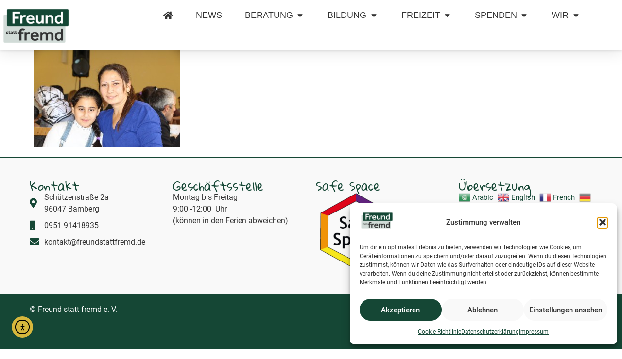

--- FILE ---
content_type: text/html; charset=UTF-8
request_url: https://freundstattfremd.de/2015/10/asylcafe-wird-zum-cafe-grenzenlos/asylcafe-10/
body_size: 28305
content:
<!doctype html>
<html lang="de">
<head>
	<meta charset="UTF-8">
	<meta name="viewport" content="width=device-width, initial-scale=1">
	<link rel="profile" href="https://gmpg.org/xfn/11">
	<title>Asylcafe 10 &#8211; Freund statt fremd</title>
    <script>
    window.addEventListener('elementor/frontend/init', function() {
        elementorFrontend.hooks.addFilter( 'frontend/handlers/menu_anchor/scroll_top_distance', function(scrollTop) {
            // Get viewport width
            var viewportWidth = window.innerWidth;
 
            // Define scroll top distance based on viewport width
            if (viewportWidth >= 1025) {
                // Desktop
                return scrollTop - 120;
            } else if (viewportWidth >= 768 && viewportWidth <= 1024) {
                // Tablet
                return scrollTop - 120;
            } else {
                // Mobile
                return scrollTop - 120;
            }
        });
    });
    </script>
    <meta name='robots' content='max-image-preview:large' />
	<style>img:is([sizes="auto" i], [sizes^="auto," i]) { contain-intrinsic-size: 3000px 1500px }</style>
	<link rel='dns-prefetch' href='//cdn.elementor.com' />
<link rel="alternate" type="application/rss+xml" title="Freund statt fremd &raquo; Feed" href="https://freundstattfremd.de/feed/" />
<link rel="alternate" type="application/rss+xml" title="Freund statt fremd &raquo; Kommentar-Feed" href="https://freundstattfremd.de/comments/feed/" />
<link rel="alternate" type="text/calendar" title="Freund statt fremd &raquo; iCal Feed" href="https://freundstattfremd.de/events/?ical=1" />
<script>
window._wpemojiSettings = {"baseUrl":"https:\/\/s.w.org\/images\/core\/emoji\/16.0.1\/72x72\/","ext":".png","svgUrl":"https:\/\/s.w.org\/images\/core\/emoji\/16.0.1\/svg\/","svgExt":".svg","source":{"concatemoji":"https:\/\/freundstattfremd.de\/wp-includes\/js\/wp-emoji-release.min.js?ver=6.8.3"}};
/*! This file is auto-generated */
!function(s,n){var o,i,e;function c(e){try{var t={supportTests:e,timestamp:(new Date).valueOf()};sessionStorage.setItem(o,JSON.stringify(t))}catch(e){}}function p(e,t,n){e.clearRect(0,0,e.canvas.width,e.canvas.height),e.fillText(t,0,0);var t=new Uint32Array(e.getImageData(0,0,e.canvas.width,e.canvas.height).data),a=(e.clearRect(0,0,e.canvas.width,e.canvas.height),e.fillText(n,0,0),new Uint32Array(e.getImageData(0,0,e.canvas.width,e.canvas.height).data));return t.every(function(e,t){return e===a[t]})}function u(e,t){e.clearRect(0,0,e.canvas.width,e.canvas.height),e.fillText(t,0,0);for(var n=e.getImageData(16,16,1,1),a=0;a<n.data.length;a++)if(0!==n.data[a])return!1;return!0}function f(e,t,n,a){switch(t){case"flag":return n(e,"\ud83c\udff3\ufe0f\u200d\u26a7\ufe0f","\ud83c\udff3\ufe0f\u200b\u26a7\ufe0f")?!1:!n(e,"\ud83c\udde8\ud83c\uddf6","\ud83c\udde8\u200b\ud83c\uddf6")&&!n(e,"\ud83c\udff4\udb40\udc67\udb40\udc62\udb40\udc65\udb40\udc6e\udb40\udc67\udb40\udc7f","\ud83c\udff4\u200b\udb40\udc67\u200b\udb40\udc62\u200b\udb40\udc65\u200b\udb40\udc6e\u200b\udb40\udc67\u200b\udb40\udc7f");case"emoji":return!a(e,"\ud83e\udedf")}return!1}function g(e,t,n,a){var r="undefined"!=typeof WorkerGlobalScope&&self instanceof WorkerGlobalScope?new OffscreenCanvas(300,150):s.createElement("canvas"),o=r.getContext("2d",{willReadFrequently:!0}),i=(o.textBaseline="top",o.font="600 32px Arial",{});return e.forEach(function(e){i[e]=t(o,e,n,a)}),i}function t(e){var t=s.createElement("script");t.src=e,t.defer=!0,s.head.appendChild(t)}"undefined"!=typeof Promise&&(o="wpEmojiSettingsSupports",i=["flag","emoji"],n.supports={everything:!0,everythingExceptFlag:!0},e=new Promise(function(e){s.addEventListener("DOMContentLoaded",e,{once:!0})}),new Promise(function(t){var n=function(){try{var e=JSON.parse(sessionStorage.getItem(o));if("object"==typeof e&&"number"==typeof e.timestamp&&(new Date).valueOf()<e.timestamp+604800&&"object"==typeof e.supportTests)return e.supportTests}catch(e){}return null}();if(!n){if("undefined"!=typeof Worker&&"undefined"!=typeof OffscreenCanvas&&"undefined"!=typeof URL&&URL.createObjectURL&&"undefined"!=typeof Blob)try{var e="postMessage("+g.toString()+"("+[JSON.stringify(i),f.toString(),p.toString(),u.toString()].join(",")+"));",a=new Blob([e],{type:"text/javascript"}),r=new Worker(URL.createObjectURL(a),{name:"wpTestEmojiSupports"});return void(r.onmessage=function(e){c(n=e.data),r.terminate(),t(n)})}catch(e){}c(n=g(i,f,p,u))}t(n)}).then(function(e){for(var t in e)n.supports[t]=e[t],n.supports.everything=n.supports.everything&&n.supports[t],"flag"!==t&&(n.supports.everythingExceptFlag=n.supports.everythingExceptFlag&&n.supports[t]);n.supports.everythingExceptFlag=n.supports.everythingExceptFlag&&!n.supports.flag,n.DOMReady=!1,n.readyCallback=function(){n.DOMReady=!0}}).then(function(){return e}).then(function(){var e;n.supports.everything||(n.readyCallback(),(e=n.source||{}).concatemoji?t(e.concatemoji):e.wpemoji&&e.twemoji&&(t(e.twemoji),t(e.wpemoji)))}))}((window,document),window._wpemojiSettings);
</script>
<link rel='stylesheet' id='tribe-events-pro-mini-calendar-block-styles-css' href='https://freundstattfremd.de/wp-content/plugins/events-calendar-pro/build/css/tribe-events-pro-mini-calendar-block.css?ver=7.7.11' media='all' />
<link rel='stylesheet' id='sbi_styles-css' href='https://freundstattfremd.de/wp-content/plugins/instagram-feed-pro/css/sbi-styles.min.css?ver=6.9.0' media='all' />
<style id='wp-emoji-styles-inline-css'>

	img.wp-smiley, img.emoji {
		display: inline !important;
		border: none !important;
		box-shadow: none !important;
		height: 1em !important;
		width: 1em !important;
		margin: 0 0.07em !important;
		vertical-align: -0.1em !important;
		background: none !important;
		padding: 0 !important;
	}
</style>
<link rel='stylesheet' id='wp-block-library-css' href='https://freundstattfremd.de/wp-includes/css/dist/block-library/style.min.css?ver=6.8.3' media='all' />
<style id='global-styles-inline-css'>
:root{--wp--preset--aspect-ratio--square: 1;--wp--preset--aspect-ratio--4-3: 4/3;--wp--preset--aspect-ratio--3-4: 3/4;--wp--preset--aspect-ratio--3-2: 3/2;--wp--preset--aspect-ratio--2-3: 2/3;--wp--preset--aspect-ratio--16-9: 16/9;--wp--preset--aspect-ratio--9-16: 9/16;--wp--preset--color--black: #000000;--wp--preset--color--cyan-bluish-gray: #abb8c3;--wp--preset--color--white: #ffffff;--wp--preset--color--pale-pink: #f78da7;--wp--preset--color--vivid-red: #cf2e2e;--wp--preset--color--luminous-vivid-orange: #ff6900;--wp--preset--color--luminous-vivid-amber: #fcb900;--wp--preset--color--light-green-cyan: #7bdcb5;--wp--preset--color--vivid-green-cyan: #00d084;--wp--preset--color--pale-cyan-blue: #8ed1fc;--wp--preset--color--vivid-cyan-blue: #0693e3;--wp--preset--color--vivid-purple: #9b51e0;--wp--preset--gradient--vivid-cyan-blue-to-vivid-purple: linear-gradient(135deg,rgba(6,147,227,1) 0%,rgb(155,81,224) 100%);--wp--preset--gradient--light-green-cyan-to-vivid-green-cyan: linear-gradient(135deg,rgb(122,220,180) 0%,rgb(0,208,130) 100%);--wp--preset--gradient--luminous-vivid-amber-to-luminous-vivid-orange: linear-gradient(135deg,rgba(252,185,0,1) 0%,rgba(255,105,0,1) 100%);--wp--preset--gradient--luminous-vivid-orange-to-vivid-red: linear-gradient(135deg,rgba(255,105,0,1) 0%,rgb(207,46,46) 100%);--wp--preset--gradient--very-light-gray-to-cyan-bluish-gray: linear-gradient(135deg,rgb(238,238,238) 0%,rgb(169,184,195) 100%);--wp--preset--gradient--cool-to-warm-spectrum: linear-gradient(135deg,rgb(74,234,220) 0%,rgb(151,120,209) 20%,rgb(207,42,186) 40%,rgb(238,44,130) 60%,rgb(251,105,98) 80%,rgb(254,248,76) 100%);--wp--preset--gradient--blush-light-purple: linear-gradient(135deg,rgb(255,206,236) 0%,rgb(152,150,240) 100%);--wp--preset--gradient--blush-bordeaux: linear-gradient(135deg,rgb(254,205,165) 0%,rgb(254,45,45) 50%,rgb(107,0,62) 100%);--wp--preset--gradient--luminous-dusk: linear-gradient(135deg,rgb(255,203,112) 0%,rgb(199,81,192) 50%,rgb(65,88,208) 100%);--wp--preset--gradient--pale-ocean: linear-gradient(135deg,rgb(255,245,203) 0%,rgb(182,227,212) 50%,rgb(51,167,181) 100%);--wp--preset--gradient--electric-grass: linear-gradient(135deg,rgb(202,248,128) 0%,rgb(113,206,126) 100%);--wp--preset--gradient--midnight: linear-gradient(135deg,rgb(2,3,129) 0%,rgb(40,116,252) 100%);--wp--preset--font-size--small: 13px;--wp--preset--font-size--medium: 20px;--wp--preset--font-size--large: 36px;--wp--preset--font-size--x-large: 42px;--wp--preset--spacing--20: 0.44rem;--wp--preset--spacing--30: 0.67rem;--wp--preset--spacing--40: 1rem;--wp--preset--spacing--50: 1.5rem;--wp--preset--spacing--60: 2.25rem;--wp--preset--spacing--70: 3.38rem;--wp--preset--spacing--80: 5.06rem;--wp--preset--shadow--natural: 6px 6px 9px rgba(0, 0, 0, 0.2);--wp--preset--shadow--deep: 12px 12px 50px rgba(0, 0, 0, 0.4);--wp--preset--shadow--sharp: 6px 6px 0px rgba(0, 0, 0, 0.2);--wp--preset--shadow--outlined: 6px 6px 0px -3px rgba(255, 255, 255, 1), 6px 6px rgba(0, 0, 0, 1);--wp--preset--shadow--crisp: 6px 6px 0px rgba(0, 0, 0, 1);}:root { --wp--style--global--content-size: 800px;--wp--style--global--wide-size: 1200px; }:where(body) { margin: 0; }.wp-site-blocks > .alignleft { float: left; margin-right: 2em; }.wp-site-blocks > .alignright { float: right; margin-left: 2em; }.wp-site-blocks > .aligncenter { justify-content: center; margin-left: auto; margin-right: auto; }:where(.wp-site-blocks) > * { margin-block-start: 24px; margin-block-end: 0; }:where(.wp-site-blocks) > :first-child { margin-block-start: 0; }:where(.wp-site-blocks) > :last-child { margin-block-end: 0; }:root { --wp--style--block-gap: 24px; }:root :where(.is-layout-flow) > :first-child{margin-block-start: 0;}:root :where(.is-layout-flow) > :last-child{margin-block-end: 0;}:root :where(.is-layout-flow) > *{margin-block-start: 24px;margin-block-end: 0;}:root :where(.is-layout-constrained) > :first-child{margin-block-start: 0;}:root :where(.is-layout-constrained) > :last-child{margin-block-end: 0;}:root :where(.is-layout-constrained) > *{margin-block-start: 24px;margin-block-end: 0;}:root :where(.is-layout-flex){gap: 24px;}:root :where(.is-layout-grid){gap: 24px;}.is-layout-flow > .alignleft{float: left;margin-inline-start: 0;margin-inline-end: 2em;}.is-layout-flow > .alignright{float: right;margin-inline-start: 2em;margin-inline-end: 0;}.is-layout-flow > .aligncenter{margin-left: auto !important;margin-right: auto !important;}.is-layout-constrained > .alignleft{float: left;margin-inline-start: 0;margin-inline-end: 2em;}.is-layout-constrained > .alignright{float: right;margin-inline-start: 2em;margin-inline-end: 0;}.is-layout-constrained > .aligncenter{margin-left: auto !important;margin-right: auto !important;}.is-layout-constrained > :where(:not(.alignleft):not(.alignright):not(.alignfull)){max-width: var(--wp--style--global--content-size);margin-left: auto !important;margin-right: auto !important;}.is-layout-constrained > .alignwide{max-width: var(--wp--style--global--wide-size);}body .is-layout-flex{display: flex;}.is-layout-flex{flex-wrap: wrap;align-items: center;}.is-layout-flex > :is(*, div){margin: 0;}body .is-layout-grid{display: grid;}.is-layout-grid > :is(*, div){margin: 0;}body{padding-top: 0px;padding-right: 0px;padding-bottom: 0px;padding-left: 0px;}a:where(:not(.wp-element-button)){text-decoration: underline;}:root :where(.wp-element-button, .wp-block-button__link){background-color: #32373c;border-width: 0;color: #fff;font-family: inherit;font-size: inherit;line-height: inherit;padding: calc(0.667em + 2px) calc(1.333em + 2px);text-decoration: none;}.has-black-color{color: var(--wp--preset--color--black) !important;}.has-cyan-bluish-gray-color{color: var(--wp--preset--color--cyan-bluish-gray) !important;}.has-white-color{color: var(--wp--preset--color--white) !important;}.has-pale-pink-color{color: var(--wp--preset--color--pale-pink) !important;}.has-vivid-red-color{color: var(--wp--preset--color--vivid-red) !important;}.has-luminous-vivid-orange-color{color: var(--wp--preset--color--luminous-vivid-orange) !important;}.has-luminous-vivid-amber-color{color: var(--wp--preset--color--luminous-vivid-amber) !important;}.has-light-green-cyan-color{color: var(--wp--preset--color--light-green-cyan) !important;}.has-vivid-green-cyan-color{color: var(--wp--preset--color--vivid-green-cyan) !important;}.has-pale-cyan-blue-color{color: var(--wp--preset--color--pale-cyan-blue) !important;}.has-vivid-cyan-blue-color{color: var(--wp--preset--color--vivid-cyan-blue) !important;}.has-vivid-purple-color{color: var(--wp--preset--color--vivid-purple) !important;}.has-black-background-color{background-color: var(--wp--preset--color--black) !important;}.has-cyan-bluish-gray-background-color{background-color: var(--wp--preset--color--cyan-bluish-gray) !important;}.has-white-background-color{background-color: var(--wp--preset--color--white) !important;}.has-pale-pink-background-color{background-color: var(--wp--preset--color--pale-pink) !important;}.has-vivid-red-background-color{background-color: var(--wp--preset--color--vivid-red) !important;}.has-luminous-vivid-orange-background-color{background-color: var(--wp--preset--color--luminous-vivid-orange) !important;}.has-luminous-vivid-amber-background-color{background-color: var(--wp--preset--color--luminous-vivid-amber) !important;}.has-light-green-cyan-background-color{background-color: var(--wp--preset--color--light-green-cyan) !important;}.has-vivid-green-cyan-background-color{background-color: var(--wp--preset--color--vivid-green-cyan) !important;}.has-pale-cyan-blue-background-color{background-color: var(--wp--preset--color--pale-cyan-blue) !important;}.has-vivid-cyan-blue-background-color{background-color: var(--wp--preset--color--vivid-cyan-blue) !important;}.has-vivid-purple-background-color{background-color: var(--wp--preset--color--vivid-purple) !important;}.has-black-border-color{border-color: var(--wp--preset--color--black) !important;}.has-cyan-bluish-gray-border-color{border-color: var(--wp--preset--color--cyan-bluish-gray) !important;}.has-white-border-color{border-color: var(--wp--preset--color--white) !important;}.has-pale-pink-border-color{border-color: var(--wp--preset--color--pale-pink) !important;}.has-vivid-red-border-color{border-color: var(--wp--preset--color--vivid-red) !important;}.has-luminous-vivid-orange-border-color{border-color: var(--wp--preset--color--luminous-vivid-orange) !important;}.has-luminous-vivid-amber-border-color{border-color: var(--wp--preset--color--luminous-vivid-amber) !important;}.has-light-green-cyan-border-color{border-color: var(--wp--preset--color--light-green-cyan) !important;}.has-vivid-green-cyan-border-color{border-color: var(--wp--preset--color--vivid-green-cyan) !important;}.has-pale-cyan-blue-border-color{border-color: var(--wp--preset--color--pale-cyan-blue) !important;}.has-vivid-cyan-blue-border-color{border-color: var(--wp--preset--color--vivid-cyan-blue) !important;}.has-vivid-purple-border-color{border-color: var(--wp--preset--color--vivid-purple) !important;}.has-vivid-cyan-blue-to-vivid-purple-gradient-background{background: var(--wp--preset--gradient--vivid-cyan-blue-to-vivid-purple) !important;}.has-light-green-cyan-to-vivid-green-cyan-gradient-background{background: var(--wp--preset--gradient--light-green-cyan-to-vivid-green-cyan) !important;}.has-luminous-vivid-amber-to-luminous-vivid-orange-gradient-background{background: var(--wp--preset--gradient--luminous-vivid-amber-to-luminous-vivid-orange) !important;}.has-luminous-vivid-orange-to-vivid-red-gradient-background{background: var(--wp--preset--gradient--luminous-vivid-orange-to-vivid-red) !important;}.has-very-light-gray-to-cyan-bluish-gray-gradient-background{background: var(--wp--preset--gradient--very-light-gray-to-cyan-bluish-gray) !important;}.has-cool-to-warm-spectrum-gradient-background{background: var(--wp--preset--gradient--cool-to-warm-spectrum) !important;}.has-blush-light-purple-gradient-background{background: var(--wp--preset--gradient--blush-light-purple) !important;}.has-blush-bordeaux-gradient-background{background: var(--wp--preset--gradient--blush-bordeaux) !important;}.has-luminous-dusk-gradient-background{background: var(--wp--preset--gradient--luminous-dusk) !important;}.has-pale-ocean-gradient-background{background: var(--wp--preset--gradient--pale-ocean) !important;}.has-electric-grass-gradient-background{background: var(--wp--preset--gradient--electric-grass) !important;}.has-midnight-gradient-background{background: var(--wp--preset--gradient--midnight) !important;}.has-small-font-size{font-size: var(--wp--preset--font-size--small) !important;}.has-medium-font-size{font-size: var(--wp--preset--font-size--medium) !important;}.has-large-font-size{font-size: var(--wp--preset--font-size--large) !important;}.has-x-large-font-size{font-size: var(--wp--preset--font-size--x-large) !important;}
:root :where(.wp-block-pullquote){font-size: 1.5em;line-height: 1.6;}
</style>
<link rel='stylesheet' id='tribe-events-v2-single-skeleton-css' href='https://freundstattfremd.de/wp-content/plugins/the-events-calendar/build/css/tribe-events-single-skeleton.css?ver=6.15.12.2' media='all' />
<link rel='stylesheet' id='tribe-events-v2-single-skeleton-full-css' href='https://freundstattfremd.de/wp-content/plugins/the-events-calendar/build/css/tribe-events-single-full.css?ver=6.15.12.2' media='all' />
<link rel='stylesheet' id='tec-events-elementor-widgets-base-styles-css' href='https://freundstattfremd.de/wp-content/plugins/the-events-calendar/build/css/integrations/plugins/elementor/widgets/widget-base.css?ver=6.15.12.2' media='all' />
<link rel='stylesheet' id='cmplz-general-css' href='https://freundstattfremd.de/wp-content/plugins/complianz-gdpr/assets/css/cookieblocker.min.css?ver=1764148825' media='all' />
<link rel='stylesheet' id='ea11y-widget-fonts-css' href='https://freundstattfremd.de/wp-content/plugins/pojo-accessibility/assets/build/fonts.css?ver=3.9.0' media='all' />
<link rel='stylesheet' id='ea11y-skip-link-css' href='https://freundstattfremd.de/wp-content/plugins/pojo-accessibility/assets/build/skip-link.css?ver=3.9.0' media='all' />
<link rel='stylesheet' id='hello-elementor-css' href='https://freundstattfremd.de/wp-content/themes/hello-elementor/assets/css/reset.css?ver=3.4.4' media='all' />
<link rel='stylesheet' id='hello-elementor-theme-style-css' href='https://freundstattfremd.de/wp-content/themes/hello-elementor/assets/css/theme.css?ver=3.4.4' media='all' />
<link rel='stylesheet' id='hello-elementor-header-footer-css' href='https://freundstattfremd.de/wp-content/themes/hello-elementor/assets/css/header-footer.css?ver=3.4.4' media='all' />
<link rel='stylesheet' id='chld_thm_cfg_child-css' href='https://freundstattfremd.de/wp-content/themes/fsf-v3-2024/style.css?ver=6.8.3' media='all' />
<link rel='stylesheet' id='elementor-frontend-css' href='https://freundstattfremd.de/wp-content/plugins/elementor/assets/css/frontend.min.css?ver=3.33.2' media='all' />
<style id='elementor-frontend-inline-css'>
@-webkit-keyframes ha_fadeIn{0%{opacity:0}to{opacity:1}}@keyframes ha_fadeIn{0%{opacity:0}to{opacity:1}}@-webkit-keyframes ha_zoomIn{0%{opacity:0;-webkit-transform:scale3d(.3,.3,.3);transform:scale3d(.3,.3,.3)}50%{opacity:1}}@keyframes ha_zoomIn{0%{opacity:0;-webkit-transform:scale3d(.3,.3,.3);transform:scale3d(.3,.3,.3)}50%{opacity:1}}@-webkit-keyframes ha_rollIn{0%{opacity:0;-webkit-transform:translate3d(-100%,0,0) rotate3d(0,0,1,-120deg);transform:translate3d(-100%,0,0) rotate3d(0,0,1,-120deg)}to{opacity:1}}@keyframes ha_rollIn{0%{opacity:0;-webkit-transform:translate3d(-100%,0,0) rotate3d(0,0,1,-120deg);transform:translate3d(-100%,0,0) rotate3d(0,0,1,-120deg)}to{opacity:1}}@-webkit-keyframes ha_bounce{0%,20%,53%,to{-webkit-animation-timing-function:cubic-bezier(.215,.61,.355,1);animation-timing-function:cubic-bezier(.215,.61,.355,1)}40%,43%{-webkit-transform:translate3d(0,-30px,0) scaleY(1.1);transform:translate3d(0,-30px,0) scaleY(1.1);-webkit-animation-timing-function:cubic-bezier(.755,.05,.855,.06);animation-timing-function:cubic-bezier(.755,.05,.855,.06)}70%{-webkit-transform:translate3d(0,-15px,0) scaleY(1.05);transform:translate3d(0,-15px,0) scaleY(1.05);-webkit-animation-timing-function:cubic-bezier(.755,.05,.855,.06);animation-timing-function:cubic-bezier(.755,.05,.855,.06)}80%{-webkit-transition-timing-function:cubic-bezier(.215,.61,.355,1);transition-timing-function:cubic-bezier(.215,.61,.355,1);-webkit-transform:translate3d(0,0,0) scaleY(.95);transform:translate3d(0,0,0) scaleY(.95)}90%{-webkit-transform:translate3d(0,-4px,0) scaleY(1.02);transform:translate3d(0,-4px,0) scaleY(1.02)}}@keyframes ha_bounce{0%,20%,53%,to{-webkit-animation-timing-function:cubic-bezier(.215,.61,.355,1);animation-timing-function:cubic-bezier(.215,.61,.355,1)}40%,43%{-webkit-transform:translate3d(0,-30px,0) scaleY(1.1);transform:translate3d(0,-30px,0) scaleY(1.1);-webkit-animation-timing-function:cubic-bezier(.755,.05,.855,.06);animation-timing-function:cubic-bezier(.755,.05,.855,.06)}70%{-webkit-transform:translate3d(0,-15px,0) scaleY(1.05);transform:translate3d(0,-15px,0) scaleY(1.05);-webkit-animation-timing-function:cubic-bezier(.755,.05,.855,.06);animation-timing-function:cubic-bezier(.755,.05,.855,.06)}80%{-webkit-transition-timing-function:cubic-bezier(.215,.61,.355,1);transition-timing-function:cubic-bezier(.215,.61,.355,1);-webkit-transform:translate3d(0,0,0) scaleY(.95);transform:translate3d(0,0,0) scaleY(.95)}90%{-webkit-transform:translate3d(0,-4px,0) scaleY(1.02);transform:translate3d(0,-4px,0) scaleY(1.02)}}@-webkit-keyframes ha_bounceIn{0%,20%,40%,60%,80%,to{-webkit-animation-timing-function:cubic-bezier(.215,.61,.355,1);animation-timing-function:cubic-bezier(.215,.61,.355,1)}0%{opacity:0;-webkit-transform:scale3d(.3,.3,.3);transform:scale3d(.3,.3,.3)}20%{-webkit-transform:scale3d(1.1,1.1,1.1);transform:scale3d(1.1,1.1,1.1)}40%{-webkit-transform:scale3d(.9,.9,.9);transform:scale3d(.9,.9,.9)}60%{opacity:1;-webkit-transform:scale3d(1.03,1.03,1.03);transform:scale3d(1.03,1.03,1.03)}80%{-webkit-transform:scale3d(.97,.97,.97);transform:scale3d(.97,.97,.97)}to{opacity:1}}@keyframes ha_bounceIn{0%,20%,40%,60%,80%,to{-webkit-animation-timing-function:cubic-bezier(.215,.61,.355,1);animation-timing-function:cubic-bezier(.215,.61,.355,1)}0%{opacity:0;-webkit-transform:scale3d(.3,.3,.3);transform:scale3d(.3,.3,.3)}20%{-webkit-transform:scale3d(1.1,1.1,1.1);transform:scale3d(1.1,1.1,1.1)}40%{-webkit-transform:scale3d(.9,.9,.9);transform:scale3d(.9,.9,.9)}60%{opacity:1;-webkit-transform:scale3d(1.03,1.03,1.03);transform:scale3d(1.03,1.03,1.03)}80%{-webkit-transform:scale3d(.97,.97,.97);transform:scale3d(.97,.97,.97)}to{opacity:1}}@-webkit-keyframes ha_flipInX{0%{opacity:0;-webkit-transform:perspective(400px) rotate3d(1,0,0,90deg);transform:perspective(400px) rotate3d(1,0,0,90deg);-webkit-animation-timing-function:ease-in;animation-timing-function:ease-in}40%{-webkit-transform:perspective(400px) rotate3d(1,0,0,-20deg);transform:perspective(400px) rotate3d(1,0,0,-20deg);-webkit-animation-timing-function:ease-in;animation-timing-function:ease-in}60%{opacity:1;-webkit-transform:perspective(400px) rotate3d(1,0,0,10deg);transform:perspective(400px) rotate3d(1,0,0,10deg)}80%{-webkit-transform:perspective(400px) rotate3d(1,0,0,-5deg);transform:perspective(400px) rotate3d(1,0,0,-5deg)}}@keyframes ha_flipInX{0%{opacity:0;-webkit-transform:perspective(400px) rotate3d(1,0,0,90deg);transform:perspective(400px) rotate3d(1,0,0,90deg);-webkit-animation-timing-function:ease-in;animation-timing-function:ease-in}40%{-webkit-transform:perspective(400px) rotate3d(1,0,0,-20deg);transform:perspective(400px) rotate3d(1,0,0,-20deg);-webkit-animation-timing-function:ease-in;animation-timing-function:ease-in}60%{opacity:1;-webkit-transform:perspective(400px) rotate3d(1,0,0,10deg);transform:perspective(400px) rotate3d(1,0,0,10deg)}80%{-webkit-transform:perspective(400px) rotate3d(1,0,0,-5deg);transform:perspective(400px) rotate3d(1,0,0,-5deg)}}@-webkit-keyframes ha_flipInY{0%{opacity:0;-webkit-transform:perspective(400px) rotate3d(0,1,0,90deg);transform:perspective(400px) rotate3d(0,1,0,90deg);-webkit-animation-timing-function:ease-in;animation-timing-function:ease-in}40%{-webkit-transform:perspective(400px) rotate3d(0,1,0,-20deg);transform:perspective(400px) rotate3d(0,1,0,-20deg);-webkit-animation-timing-function:ease-in;animation-timing-function:ease-in}60%{opacity:1;-webkit-transform:perspective(400px) rotate3d(0,1,0,10deg);transform:perspective(400px) rotate3d(0,1,0,10deg)}80%{-webkit-transform:perspective(400px) rotate3d(0,1,0,-5deg);transform:perspective(400px) rotate3d(0,1,0,-5deg)}}@keyframes ha_flipInY{0%{opacity:0;-webkit-transform:perspective(400px) rotate3d(0,1,0,90deg);transform:perspective(400px) rotate3d(0,1,0,90deg);-webkit-animation-timing-function:ease-in;animation-timing-function:ease-in}40%{-webkit-transform:perspective(400px) rotate3d(0,1,0,-20deg);transform:perspective(400px) rotate3d(0,1,0,-20deg);-webkit-animation-timing-function:ease-in;animation-timing-function:ease-in}60%{opacity:1;-webkit-transform:perspective(400px) rotate3d(0,1,0,10deg);transform:perspective(400px) rotate3d(0,1,0,10deg)}80%{-webkit-transform:perspective(400px) rotate3d(0,1,0,-5deg);transform:perspective(400px) rotate3d(0,1,0,-5deg)}}@-webkit-keyframes ha_swing{20%{-webkit-transform:rotate3d(0,0,1,15deg);transform:rotate3d(0,0,1,15deg)}40%{-webkit-transform:rotate3d(0,0,1,-10deg);transform:rotate3d(0,0,1,-10deg)}60%{-webkit-transform:rotate3d(0,0,1,5deg);transform:rotate3d(0,0,1,5deg)}80%{-webkit-transform:rotate3d(0,0,1,-5deg);transform:rotate3d(0,0,1,-5deg)}}@keyframes ha_swing{20%{-webkit-transform:rotate3d(0,0,1,15deg);transform:rotate3d(0,0,1,15deg)}40%{-webkit-transform:rotate3d(0,0,1,-10deg);transform:rotate3d(0,0,1,-10deg)}60%{-webkit-transform:rotate3d(0,0,1,5deg);transform:rotate3d(0,0,1,5deg)}80%{-webkit-transform:rotate3d(0,0,1,-5deg);transform:rotate3d(0,0,1,-5deg)}}@-webkit-keyframes ha_slideInDown{0%{visibility:visible;-webkit-transform:translate3d(0,-100%,0);transform:translate3d(0,-100%,0)}}@keyframes ha_slideInDown{0%{visibility:visible;-webkit-transform:translate3d(0,-100%,0);transform:translate3d(0,-100%,0)}}@-webkit-keyframes ha_slideInUp{0%{visibility:visible;-webkit-transform:translate3d(0,100%,0);transform:translate3d(0,100%,0)}}@keyframes ha_slideInUp{0%{visibility:visible;-webkit-transform:translate3d(0,100%,0);transform:translate3d(0,100%,0)}}@-webkit-keyframes ha_slideInLeft{0%{visibility:visible;-webkit-transform:translate3d(-100%,0,0);transform:translate3d(-100%,0,0)}}@keyframes ha_slideInLeft{0%{visibility:visible;-webkit-transform:translate3d(-100%,0,0);transform:translate3d(-100%,0,0)}}@-webkit-keyframes ha_slideInRight{0%{visibility:visible;-webkit-transform:translate3d(100%,0,0);transform:translate3d(100%,0,0)}}@keyframes ha_slideInRight{0%{visibility:visible;-webkit-transform:translate3d(100%,0,0);transform:translate3d(100%,0,0)}}.ha_fadeIn{-webkit-animation-name:ha_fadeIn;animation-name:ha_fadeIn}.ha_zoomIn{-webkit-animation-name:ha_zoomIn;animation-name:ha_zoomIn}.ha_rollIn{-webkit-animation-name:ha_rollIn;animation-name:ha_rollIn}.ha_bounce{-webkit-transform-origin:center bottom;-ms-transform-origin:center bottom;transform-origin:center bottom;-webkit-animation-name:ha_bounce;animation-name:ha_bounce}.ha_bounceIn{-webkit-animation-name:ha_bounceIn;animation-name:ha_bounceIn;-webkit-animation-duration:.75s;-webkit-animation-duration:calc(var(--animate-duration)*.75);animation-duration:.75s;animation-duration:calc(var(--animate-duration)*.75)}.ha_flipInX,.ha_flipInY{-webkit-animation-name:ha_flipInX;animation-name:ha_flipInX;-webkit-backface-visibility:visible!important;backface-visibility:visible!important}.ha_flipInY{-webkit-animation-name:ha_flipInY;animation-name:ha_flipInY}.ha_swing{-webkit-transform-origin:top center;-ms-transform-origin:top center;transform-origin:top center;-webkit-animation-name:ha_swing;animation-name:ha_swing}.ha_slideInDown{-webkit-animation-name:ha_slideInDown;animation-name:ha_slideInDown}.ha_slideInUp{-webkit-animation-name:ha_slideInUp;animation-name:ha_slideInUp}.ha_slideInLeft{-webkit-animation-name:ha_slideInLeft;animation-name:ha_slideInLeft}.ha_slideInRight{-webkit-animation-name:ha_slideInRight;animation-name:ha_slideInRight}.ha-css-transform-yes{-webkit-transition-duration:var(--ha-tfx-transition-duration, .2s);transition-duration:var(--ha-tfx-transition-duration, .2s);-webkit-transition-property:-webkit-transform;transition-property:transform;transition-property:transform,-webkit-transform;-webkit-transform:translate(var(--ha-tfx-translate-x, 0),var(--ha-tfx-translate-y, 0)) scale(var(--ha-tfx-scale-x, 1),var(--ha-tfx-scale-y, 1)) skew(var(--ha-tfx-skew-x, 0),var(--ha-tfx-skew-y, 0)) rotateX(var(--ha-tfx-rotate-x, 0)) rotateY(var(--ha-tfx-rotate-y, 0)) rotateZ(var(--ha-tfx-rotate-z, 0));transform:translate(var(--ha-tfx-translate-x, 0),var(--ha-tfx-translate-y, 0)) scale(var(--ha-tfx-scale-x, 1),var(--ha-tfx-scale-y, 1)) skew(var(--ha-tfx-skew-x, 0),var(--ha-tfx-skew-y, 0)) rotateX(var(--ha-tfx-rotate-x, 0)) rotateY(var(--ha-tfx-rotate-y, 0)) rotateZ(var(--ha-tfx-rotate-z, 0))}.ha-css-transform-yes:hover{-webkit-transform:translate(var(--ha-tfx-translate-x-hover, var(--ha-tfx-translate-x, 0)),var(--ha-tfx-translate-y-hover, var(--ha-tfx-translate-y, 0))) scale(var(--ha-tfx-scale-x-hover, var(--ha-tfx-scale-x, 1)),var(--ha-tfx-scale-y-hover, var(--ha-tfx-scale-y, 1))) skew(var(--ha-tfx-skew-x-hover, var(--ha-tfx-skew-x, 0)),var(--ha-tfx-skew-y-hover, var(--ha-tfx-skew-y, 0))) rotateX(var(--ha-tfx-rotate-x-hover, var(--ha-tfx-rotate-x, 0))) rotateY(var(--ha-tfx-rotate-y-hover, var(--ha-tfx-rotate-y, 0))) rotateZ(var(--ha-tfx-rotate-z-hover, var(--ha-tfx-rotate-z, 0)));transform:translate(var(--ha-tfx-translate-x-hover, var(--ha-tfx-translate-x, 0)),var(--ha-tfx-translate-y-hover, var(--ha-tfx-translate-y, 0))) scale(var(--ha-tfx-scale-x-hover, var(--ha-tfx-scale-x, 1)),var(--ha-tfx-scale-y-hover, var(--ha-tfx-scale-y, 1))) skew(var(--ha-tfx-skew-x-hover, var(--ha-tfx-skew-x, 0)),var(--ha-tfx-skew-y-hover, var(--ha-tfx-skew-y, 0))) rotateX(var(--ha-tfx-rotate-x-hover, var(--ha-tfx-rotate-x, 0))) rotateY(var(--ha-tfx-rotate-y-hover, var(--ha-tfx-rotate-y, 0))) rotateZ(var(--ha-tfx-rotate-z-hover, var(--ha-tfx-rotate-z, 0)))}.happy-addon>.elementor-widget-container{word-wrap:break-word;overflow-wrap:break-word}.happy-addon>.elementor-widget-container,.happy-addon>.elementor-widget-container *{-webkit-box-sizing:border-box;box-sizing:border-box}.happy-addon:not(:has(.elementor-widget-container)),.happy-addon:not(:has(.elementor-widget-container)) *{-webkit-box-sizing:border-box;box-sizing:border-box;word-wrap:break-word;overflow-wrap:break-word}.happy-addon p:empty{display:none}.happy-addon .elementor-inline-editing{min-height:auto!important}.happy-addon-pro img{max-width:100%;height:auto;-o-object-fit:cover;object-fit:cover}.ha-screen-reader-text{position:absolute;overflow:hidden;clip:rect(1px,1px,1px,1px);margin:-1px;padding:0;width:1px;height:1px;border:0;word-wrap:normal!important;-webkit-clip-path:inset(50%);clip-path:inset(50%)}.ha-has-bg-overlay>.elementor-widget-container{position:relative;z-index:1}.ha-has-bg-overlay>.elementor-widget-container:before{position:absolute;top:0;left:0;z-index:-1;width:100%;height:100%;content:""}.ha-has-bg-overlay:not(:has(.elementor-widget-container)){position:relative;z-index:1}.ha-has-bg-overlay:not(:has(.elementor-widget-container)):before{position:absolute;top:0;left:0;z-index:-1;width:100%;height:100%;content:""}.ha-popup--is-enabled .ha-js-popup,.ha-popup--is-enabled .ha-js-popup img{cursor:-webkit-zoom-in!important;cursor:zoom-in!important}.mfp-wrap .mfp-arrow,.mfp-wrap .mfp-close{background-color:transparent}.mfp-wrap .mfp-arrow:focus,.mfp-wrap .mfp-close:focus{outline-width:thin}.ha-advanced-tooltip-enable{position:relative;cursor:pointer;--ha-tooltip-arrow-color:black;--ha-tooltip-arrow-distance:0}.ha-advanced-tooltip-enable .ha-advanced-tooltip-content{position:absolute;z-index:999;display:none;padding:5px 0;width:120px;height:auto;border-radius:6px;background-color:#000;color:#fff;text-align:center;opacity:0}.ha-advanced-tooltip-enable .ha-advanced-tooltip-content::after{position:absolute;border-width:5px;border-style:solid;content:""}.ha-advanced-tooltip-enable .ha-advanced-tooltip-content.no-arrow::after{visibility:hidden}.ha-advanced-tooltip-enable .ha-advanced-tooltip-content.show{display:inline-block;opacity:1}.ha-advanced-tooltip-enable.ha-advanced-tooltip-top .ha-advanced-tooltip-content,body[data-elementor-device-mode=tablet] .ha-advanced-tooltip-enable.ha-advanced-tooltip-tablet-top .ha-advanced-tooltip-content{top:unset;right:0;bottom:calc(101% + var(--ha-tooltip-arrow-distance));left:0;margin:0 auto}.ha-advanced-tooltip-enable.ha-advanced-tooltip-top .ha-advanced-tooltip-content::after,body[data-elementor-device-mode=tablet] .ha-advanced-tooltip-enable.ha-advanced-tooltip-tablet-top .ha-advanced-tooltip-content::after{top:100%;right:unset;bottom:unset;left:50%;border-color:var(--ha-tooltip-arrow-color) transparent transparent transparent;-webkit-transform:translateX(-50%);-ms-transform:translateX(-50%);transform:translateX(-50%)}.ha-advanced-tooltip-enable.ha-advanced-tooltip-bottom .ha-advanced-tooltip-content,body[data-elementor-device-mode=tablet] .ha-advanced-tooltip-enable.ha-advanced-tooltip-tablet-bottom .ha-advanced-tooltip-content{top:calc(101% + var(--ha-tooltip-arrow-distance));right:0;bottom:unset;left:0;margin:0 auto}.ha-advanced-tooltip-enable.ha-advanced-tooltip-bottom .ha-advanced-tooltip-content::after,body[data-elementor-device-mode=tablet] .ha-advanced-tooltip-enable.ha-advanced-tooltip-tablet-bottom .ha-advanced-tooltip-content::after{top:unset;right:unset;bottom:100%;left:50%;border-color:transparent transparent var(--ha-tooltip-arrow-color) transparent;-webkit-transform:translateX(-50%);-ms-transform:translateX(-50%);transform:translateX(-50%)}.ha-advanced-tooltip-enable.ha-advanced-tooltip-left .ha-advanced-tooltip-content,body[data-elementor-device-mode=tablet] .ha-advanced-tooltip-enable.ha-advanced-tooltip-tablet-left .ha-advanced-tooltip-content{top:50%;right:calc(101% + var(--ha-tooltip-arrow-distance));bottom:unset;left:unset;-webkit-transform:translateY(-50%);-ms-transform:translateY(-50%);transform:translateY(-50%)}.ha-advanced-tooltip-enable.ha-advanced-tooltip-left .ha-advanced-tooltip-content::after,body[data-elementor-device-mode=tablet] .ha-advanced-tooltip-enable.ha-advanced-tooltip-tablet-left .ha-advanced-tooltip-content::after{top:50%;right:unset;bottom:unset;left:100%;border-color:transparent transparent transparent var(--ha-tooltip-arrow-color);-webkit-transform:translateY(-50%);-ms-transform:translateY(-50%);transform:translateY(-50%)}.ha-advanced-tooltip-enable.ha-advanced-tooltip-right .ha-advanced-tooltip-content,body[data-elementor-device-mode=tablet] .ha-advanced-tooltip-enable.ha-advanced-tooltip-tablet-right .ha-advanced-tooltip-content{top:50%;right:unset;bottom:unset;left:calc(101% + var(--ha-tooltip-arrow-distance));-webkit-transform:translateY(-50%);-ms-transform:translateY(-50%);transform:translateY(-50%)}.ha-advanced-tooltip-enable.ha-advanced-tooltip-right .ha-advanced-tooltip-content::after,body[data-elementor-device-mode=tablet] .ha-advanced-tooltip-enable.ha-advanced-tooltip-tablet-right .ha-advanced-tooltip-content::after{top:50%;right:100%;bottom:unset;left:unset;border-color:transparent var(--ha-tooltip-arrow-color) transparent transparent;-webkit-transform:translateY(-50%);-ms-transform:translateY(-50%);transform:translateY(-50%)}body[data-elementor-device-mode=mobile] .ha-advanced-tooltip-enable.ha-advanced-tooltip-mobile-top .ha-advanced-tooltip-content{top:unset;right:0;bottom:calc(101% + var(--ha-tooltip-arrow-distance));left:0;margin:0 auto}body[data-elementor-device-mode=mobile] .ha-advanced-tooltip-enable.ha-advanced-tooltip-mobile-top .ha-advanced-tooltip-content::after{top:100%;right:unset;bottom:unset;left:50%;border-color:var(--ha-tooltip-arrow-color) transparent transparent transparent;-webkit-transform:translateX(-50%);-ms-transform:translateX(-50%);transform:translateX(-50%)}body[data-elementor-device-mode=mobile] .ha-advanced-tooltip-enable.ha-advanced-tooltip-mobile-bottom .ha-advanced-tooltip-content{top:calc(101% + var(--ha-tooltip-arrow-distance));right:0;bottom:unset;left:0;margin:0 auto}body[data-elementor-device-mode=mobile] .ha-advanced-tooltip-enable.ha-advanced-tooltip-mobile-bottom .ha-advanced-tooltip-content::after{top:unset;right:unset;bottom:100%;left:50%;border-color:transparent transparent var(--ha-tooltip-arrow-color) transparent;-webkit-transform:translateX(-50%);-ms-transform:translateX(-50%);transform:translateX(-50%)}body[data-elementor-device-mode=mobile] .ha-advanced-tooltip-enable.ha-advanced-tooltip-mobile-left .ha-advanced-tooltip-content{top:50%;right:calc(101% + var(--ha-tooltip-arrow-distance));bottom:unset;left:unset;-webkit-transform:translateY(-50%);-ms-transform:translateY(-50%);transform:translateY(-50%)}body[data-elementor-device-mode=mobile] .ha-advanced-tooltip-enable.ha-advanced-tooltip-mobile-left .ha-advanced-tooltip-content::after{top:50%;right:unset;bottom:unset;left:100%;border-color:transparent transparent transparent var(--ha-tooltip-arrow-color);-webkit-transform:translateY(-50%);-ms-transform:translateY(-50%);transform:translateY(-50%)}body[data-elementor-device-mode=mobile] .ha-advanced-tooltip-enable.ha-advanced-tooltip-mobile-right .ha-advanced-tooltip-content{top:50%;right:unset;bottom:unset;left:calc(101% + var(--ha-tooltip-arrow-distance));-webkit-transform:translateY(-50%);-ms-transform:translateY(-50%);transform:translateY(-50%)}body[data-elementor-device-mode=mobile] .ha-advanced-tooltip-enable.ha-advanced-tooltip-mobile-right .ha-advanced-tooltip-content::after{top:50%;right:100%;bottom:unset;left:unset;border-color:transparent var(--ha-tooltip-arrow-color) transparent transparent;-webkit-transform:translateY(-50%);-ms-transform:translateY(-50%);transform:translateY(-50%)}body.elementor-editor-active .happy-addon.ha-gravityforms .gform_wrapper{display:block!important}.ha-scroll-to-top-wrap.ha-scroll-to-top-hide{display:none}.ha-scroll-to-top-wrap.edit-mode,.ha-scroll-to-top-wrap.single-page-off{display:none!important}.ha-scroll-to-top-button{position:fixed;right:15px;bottom:15px;z-index:9999;display:-webkit-box;display:-webkit-flex;display:-ms-flexbox;display:flex;-webkit-box-align:center;-webkit-align-items:center;align-items:center;-ms-flex-align:center;-webkit-box-pack:center;-ms-flex-pack:center;-webkit-justify-content:center;justify-content:center;width:50px;height:50px;border-radius:50px;background-color:#5636d1;color:#fff;text-align:center;opacity:1;cursor:pointer;-webkit-transition:all .3s;transition:all .3s}.ha-scroll-to-top-button i{color:#fff;font-size:16px}.ha-scroll-to-top-button:hover{background-color:#e2498a}
</style>
<link rel='stylesheet' id='widget-image-css' href='https://freundstattfremd.de/wp-content/plugins/elementor/assets/css/widget-image.min.css?ver=3.33.2' media='all' />
<link rel='stylesheet' id='widget-heading-css' href='https://freundstattfremd.de/wp-content/plugins/elementor/assets/css/widget-heading.min.css?ver=3.33.2' media='all' />
<link rel='stylesheet' id='e-animation-grow-css' href='https://freundstattfremd.de/wp-content/plugins/elementor/assets/lib/animations/styles/e-animation-grow.min.css?ver=3.33.2' media='all' />
<link rel='stylesheet' id='widget-icon-list-css' href='https://freundstattfremd.de/wp-content/plugins/elementor/assets/css/widget-icon-list.min.css?ver=3.33.2' media='all' />
<link rel='stylesheet' id='widget-mega-menu-css' href='https://freundstattfremd.de/wp-content/plugins/elementor-pro/assets/css/widget-mega-menu.min.css?ver=3.31.2' media='all' />
<link rel='stylesheet' id='widget-nav-menu-css' href='https://freundstattfremd.de/wp-content/plugins/elementor-pro/assets/css/widget-nav-menu.min.css?ver=3.31.2' media='all' />
<link rel='stylesheet' id='e-sticky-css' href='https://freundstattfremd.de/wp-content/plugins/elementor-pro/assets/css/modules/sticky.min.css?ver=3.31.2' media='all' />
<link rel='stylesheet' id='elementor-icons-css' href='https://freundstattfremd.de/wp-content/plugins/elementor/assets/lib/eicons/css/elementor-icons.min.css?ver=5.44.0' media='all' />
<link rel='stylesheet' id='elementor-post-6908-css' href='https://freundstattfremd.de/wp-content/uploads/elementor/css/post-6908.css?ver=1764148878' media='all' />
<link rel='stylesheet' id='font-awesome-5-all-css' href='https://freundstattfremd.de/wp-content/plugins/elementor/assets/lib/font-awesome/css/all.min.css?ver=3.33.2' media='all' />
<link rel='stylesheet' id='font-awesome-4-shim-css' href='https://freundstattfremd.de/wp-content/plugins/elementor/assets/lib/font-awesome/css/v4-shims.min.css?ver=3.33.2' media='all' />
<link rel='stylesheet' id='sbistyles-css' href='https://freundstattfremd.de/wp-content/plugins/instagram-feed-pro/css/sbi-styles.min.css?ver=6.9.0' media='all' />
<link rel='stylesheet' id='elementor-post-13336-css' href='https://freundstattfremd.de/wp-content/uploads/elementor/css/post-13336.css?ver=1764148880' media='all' />
<link rel='stylesheet' id='happy-icons-css' href='https://freundstattfremd.de/wp-content/plugins/happy-elementor-addons/assets/fonts/style.min.css?ver=3.20.2' media='all' />
<link rel='stylesheet' id='font-awesome-css' href='https://freundstattfremd.de/wp-content/plugins/elementor/assets/lib/font-awesome/css/font-awesome.min.css?ver=4.7.0' media='all' />
<link rel='stylesheet' id='elementor-post-9422-css' href='https://freundstattfremd.de/wp-content/uploads/elementor/css/post-9422.css?ver=1764148880' media='all' />
<link rel='stylesheet' id='tec-variables-skeleton-css' href='https://freundstattfremd.de/wp-content/plugins/the-events-calendar/common/build/css/variables-skeleton.css?ver=6.10.0' media='all' />
<link rel='stylesheet' id='tec-variables-full-css' href='https://freundstattfremd.de/wp-content/plugins/the-events-calendar/common/build/css/variables-full.css?ver=6.10.0' media='all' />
<link rel='stylesheet' id='tribe-events-v2-virtual-single-block-css' href='https://freundstattfremd.de/wp-content/plugins/events-calendar-pro/build/css/events-virtual-single-block.css?ver=7.7.11' media='all' />
<link rel='stylesheet' id='elementor-icons-shared-0-css' href='https://freundstattfremd.de/wp-content/plugins/elementor/assets/lib/font-awesome/css/fontawesome.min.css?ver=5.15.3' media='all' />
<link rel='stylesheet' id='elementor-icons-fa-solid-css' href='https://freundstattfremd.de/wp-content/plugins/elementor/assets/lib/font-awesome/css/solid.min.css?ver=5.15.3' media='all' />
<script type="text/plain" data-service="burst" data-category="statistics" async data-cmplz-src="https://freundstattfremd.de/wp-content/plugins/burst-statistics/helpers/timeme/timeme.min.js?ver=1764148816" id="burst-timeme-js"></script>
<script id="burst-js-extra">
var burst = {"tracking":{"isInitialHit":true,"lastUpdateTimestamp":0,"beacon_url":"https:\/\/freundstattfremd.de\/wp-content\/plugins\/burst-statistics\/endpoint.php","ajaxUrl":"https:\/\/freundstattfremd.de\/wp-admin\/admin-ajax.php"},"options":{"cookieless":0,"pageUrl":"https:\/\/freundstattfremd.de\/2015\/10\/asylcafe-wird-zum-cafe-grenzenlos\/asylcafe-10\/","beacon_enabled":1,"do_not_track":0,"enable_turbo_mode":0,"track_url_change":0,"cookie_retention_days":30,"debug":0},"goals":{"completed":[],"scriptUrl":"https:\/\/freundstattfremd.de\/wp-content\/plugins\/burst-statistics\/assets\/js\/build\/burst-goals.js?v=1764148816","active":[]},"cache":{"uid":null,"fingerprint":null,"isUserAgent":null,"isDoNotTrack":null,"useCookies":null}};
</script>
<script type="text/plain" data-service="burst" data-category="statistics" async data-cmplz-src="https://freundstattfremd.de/wp-content/plugins/burst-statistics/assets/js/build/burst.min.js?ver=1764148816" id="burst-js"></script>
<script src="https://freundstattfremd.de/wp-includes/js/jquery/jquery.min.js?ver=3.7.1" id="jquery-core-js"></script>
<script src="https://freundstattfremd.de/wp-includes/js/jquery/jquery-migrate.min.js?ver=3.4.1" id="jquery-migrate-js"></script>
<script src="https://freundstattfremd.de/wp-content/plugins/elementor/assets/lib/font-awesome/js/v4-shims.min.js?ver=3.33.2" id="font-awesome-4-shim-js"></script>
<script src="https://freundstattfremd.de/wp-content/plugins/happy-elementor-addons/assets/vendor/dom-purify/purify.min.js?ver=3.1.6" id="dom-purify-js"></script>
<link rel="https://api.w.org/" href="https://freundstattfremd.de/wp-json/" /><link rel="alternate" title="JSON" type="application/json" href="https://freundstattfremd.de/wp-json/wp/v2/media/625" /><link rel="EditURI" type="application/rsd+xml" title="RSD" href="https://freundstattfremd.de/xmlrpc.php?rsd" />
<meta name="generator" content="WordPress 6.8.3" />
<link rel='shortlink' href='https://freundstattfremd.de/?p=625' />
<link rel="alternate" title="oEmbed (JSON)" type="application/json+oembed" href="https://freundstattfremd.de/wp-json/oembed/1.0/embed?url=https%3A%2F%2Ffreundstattfremd.de%2F2015%2F10%2Fasylcafe-wird-zum-cafe-grenzenlos%2Fasylcafe-10%2F" />
<link rel="alternate" title="oEmbed (XML)" type="text/xml+oembed" href="https://freundstattfremd.de/wp-json/oembed/1.0/embed?url=https%3A%2F%2Ffreundstattfremd.de%2F2015%2F10%2Fasylcafe-wird-zum-cafe-grenzenlos%2Fasylcafe-10%2F&#038;format=xml" />
<meta name="tec-api-version" content="v1"><meta name="tec-api-origin" content="https://freundstattfremd.de"><link rel="alternate" href="https://freundstattfremd.de/wp-json/tribe/events/v1/" />			<style>.cmplz-hidden {
					display: none !important;
				}</style><meta name="generator" content="Elementor 3.33.2; features: additional_custom_breakpoints; settings: css_print_method-external, google_font-enabled, font_display-auto">
			<style>
				.e-con.e-parent:nth-of-type(n+4):not(.e-lazyloaded):not(.e-no-lazyload),
				.e-con.e-parent:nth-of-type(n+4):not(.e-lazyloaded):not(.e-no-lazyload) * {
					background-image: none !important;
				}
				@media screen and (max-height: 1024px) {
					.e-con.e-parent:nth-of-type(n+3):not(.e-lazyloaded):not(.e-no-lazyload),
					.e-con.e-parent:nth-of-type(n+3):not(.e-lazyloaded):not(.e-no-lazyload) * {
						background-image: none !important;
					}
				}
				@media screen and (max-height: 640px) {
					.e-con.e-parent:nth-of-type(n+2):not(.e-lazyloaded):not(.e-no-lazyload),
					.e-con.e-parent:nth-of-type(n+2):not(.e-lazyloaded):not(.e-no-lazyload) * {
						background-image: none !important;
					}
				}
			</style>
			<link rel="icon" href="https://freundstattfremd.de/wp-content/uploads/2023/08/cropped-Fsf-Kurzlogo-Pfade-32x32.png" sizes="32x32" />
<link rel="icon" href="https://freundstattfremd.de/wp-content/uploads/2023/08/cropped-Fsf-Kurzlogo-Pfade-192x192.png" sizes="192x192" />
<link rel="apple-touch-icon" href="https://freundstattfremd.de/wp-content/uploads/2023/08/cropped-Fsf-Kurzlogo-Pfade-180x180.png" />
<meta name="msapplication-TileImage" content="https://freundstattfremd.de/wp-content/uploads/2023/08/cropped-Fsf-Kurzlogo-Pfade-270x270.png" />
		<style id="wp-custom-css">
			.tribe-events .tribe-events-calendar-day__event-featured-image-link, .tribe-events .tribe-events-calendar-list__event-featured-image {
    border-radius: 3px;
	  max-width: 75% !important;
		float: right
}

.tribe-events-event-image img {
		border-radius: 5px;
}

.tribe-events-event-meta.primary, .tribe-events-event-meta.secondary {
	border-radius: 5px;
}

#tribe-common-l-container {
  max-width: 100% !important;
  width: 100% !important;
  padding: 0 !important;
  margin: 0 !important;
  background: none !important;
  border: none !important;
}

.tribe-common--breakpoint-medium.tribe-events .tribe-events-l-container {
    min-height: 700px;
		padding: 0 !important;
}		</style>
		</head>
<body data-cmplz=1 class="attachment wp-singular attachment-template-default single single-attachment postid-625 attachmentid-625 attachment-jpeg wp-custom-logo wp-embed-responsive wp-theme-hello-elementor wp-child-theme-fsf-v3-2024 tribe-no-js ally-default hello-elementor-default elementor-default elementor-kit-6908" data-burst_id="625" data-burst_type="attachment">

		<script>
			const onSkipLinkClick = () => {
				const htmlElement = document.querySelector('html');

				htmlElement.style['scroll-behavior'] = 'smooth';

				setTimeout( () => htmlElement.style['scroll-behavior'] = null, 1000 );
			}
			document.addEventListener("DOMContentLoaded", () => {
				if (!document.querySelector('#content')) {
					document.querySelector('.ea11y-skip-to-content-link').remove();
				}
			});
		</script>
		<nav aria-label="Zur Inhaltsnavigation springen">
			<a class="ea11y-skip-to-content-link"
				href="#content"
				tabindex="1"
				onclick="onSkipLinkClick()"
			>
				Zum Inhalt springen
				<svg width="24" height="24" viewBox="0 0 24 24" fill="none" role="presentation">
					<path d="M18 6V12C18 12.7956 17.6839 13.5587 17.1213 14.1213C16.5587 14.6839 15.7956 15 15 15H5M5 15L9 11M5 15L9 19"
								stroke="black"
								stroke-width="1.5"
								stroke-linecap="round"
								stroke-linejoin="round"
					/>
				</svg>
			</a>
			<div class="ea11y-skip-to-content-backdrop"></div>
		</nav>

		

		<header data-elementor-type="header" data-elementor-id="13336" class="elementor elementor-13336 elementor-location-header" data-elementor-settings="{&quot;ha_cmc_init_switcher&quot;:&quot;no&quot;}" data-elementor-post-type="elementor_library">
			<div class="elementor-element elementor-element-5282a928 e-con-full e-flex e-con e-parent" data-id="5282a928" data-element_type="container" data-settings="{&quot;background_background&quot;:&quot;classic&quot;,&quot;sticky&quot;:&quot;top&quot;,&quot;sticky_anchor_link_offset&quot;:125,&quot;_ha_eqh_enable&quot;:false,&quot;sticky_on&quot;:[&quot;desktop&quot;,&quot;tablet&quot;,&quot;mobile&quot;],&quot;sticky_offset&quot;:0,&quot;sticky_effects_offset&quot;:0}">
		<div class="elementor-element elementor-element-6dedb6db e-con-full e-flex e-con e-child" data-id="6dedb6db" data-element_type="container" data-settings="{&quot;background_background&quot;:&quot;classic&quot;,&quot;_ha_eqh_enable&quot;:false}">
		<div class="elementor-element elementor-element-54d15fa2 e-flex e-con-boxed e-con e-child" data-id="54d15fa2" data-element_type="container" data-settings="{&quot;background_background&quot;:&quot;classic&quot;,&quot;sticky&quot;:&quot;top&quot;,&quot;_ha_eqh_enable&quot;:false,&quot;sticky_on&quot;:[&quot;desktop&quot;,&quot;tablet&quot;,&quot;mobile&quot;],&quot;sticky_offset&quot;:0,&quot;sticky_effects_offset&quot;:0,&quot;sticky_anchor_link_offset&quot;:0}">
					<div class="e-con-inner">
		<div class="elementor-element elementor-element-1587f79e e-con-full e-flex e-con e-child" data-id="1587f79e" data-element_type="container" data-settings="{&quot;_ha_eqh_enable&quot;:false}">
				<div class="elementor-element elementor-element-27f30f3f elementor-widget elementor-widget-image" data-id="27f30f3f" data-element_type="widget" data-widget_type="image.default">
				<div class="elementor-widget-container">
																<a href="https://freundstattfremd.de">
							<img fetchpriority="high" width="800" height="442" src="https://freundstattfremd.de/wp-content/uploads/2023/08/Logo-Pfade-fsf-graue-schrift-1024x566.png" class="attachment-large size-large wp-image-11226" alt="" srcset="https://freundstattfremd.de/wp-content/uploads/2023/08/Logo-Pfade-fsf-graue-schrift-1024x566.png 1024w, https://freundstattfremd.de/wp-content/uploads/2023/08/Logo-Pfade-fsf-graue-schrift-300x166.png 300w, https://freundstattfremd.de/wp-content/uploads/2023/08/Logo-Pfade-fsf-graue-schrift-768x425.png 768w, https://freundstattfremd.de/wp-content/uploads/2023/08/Logo-Pfade-fsf-graue-schrift.png 1291w" sizes="(max-width: 800px) 100vw, 800px" />								</a>
															</div>
				</div>
				</div>
		<div class="elementor-element elementor-element-13b1b86d e-con-full e-flex e-con e-child" data-id="13b1b86d" data-element_type="container" data-settings="{&quot;_ha_eqh_enable&quot;:false}">
				<div class="elementor-element elementor-element-3916f92d elementor-hidden-mobile elementor-hidden-tablet e-full_width e-n-menu-layout-horizontal e-n-menu-tablet elementor-widget elementor-widget-n-menu" data-id="3916f92d" data-element_type="widget" data-settings="{&quot;menu_items&quot;:[{&quot;item_title&quot;:&quot;&lt;i aria-hidden=\&quot;true\&quot; class=\&quot;fas fa-home\&quot;&gt;&lt;\/i&gt;&quot;,&quot;_id&quot;:&quot;5f870bb&quot;,&quot;item_link&quot;:{&quot;url&quot;:&quot;https:\/\/freundstattfremd.de\/&quot;,&quot;is_external&quot;:&quot;&quot;,&quot;nofollow&quot;:&quot;&quot;,&quot;custom_attributes&quot;:&quot;&quot;},&quot;item_dropdown_content&quot;:&quot;no&quot;,&quot;item_icon&quot;:{&quot;value&quot;:&quot;&quot;,&quot;library&quot;:&quot;&quot;},&quot;item_icon_active&quot;:null,&quot;element_id&quot;:&quot;&quot;},{&quot;item_title&quot;:&quot;News&quot;,&quot;_id&quot;:&quot;a289972&quot;,&quot;item_link&quot;:{&quot;url&quot;:&quot;https:\/\/freundstattfremd.de\/news\/&quot;,&quot;is_external&quot;:&quot;&quot;,&quot;nofollow&quot;:&quot;&quot;,&quot;custom_attributes&quot;:&quot;&quot;},&quot;__dynamic__&quot;:[],&quot;item_dropdown_content&quot;:&quot;no&quot;,&quot;item_icon&quot;:{&quot;value&quot;:&quot;&quot;,&quot;library&quot;:&quot;&quot;},&quot;item_icon_active&quot;:null,&quot;element_id&quot;:&quot;&quot;},{&quot;item_title&quot;:&quot;Beratung&quot;,&quot;_id&quot;:&quot;f315d61&quot;,&quot;item_dropdown_content&quot;:&quot;yes&quot;,&quot;item_link&quot;:{&quot;url&quot;:&quot;&quot;,&quot;is_external&quot;:&quot;&quot;,&quot;nofollow&quot;:&quot;&quot;,&quot;custom_attributes&quot;:&quot;&quot;},&quot;item_icon&quot;:{&quot;value&quot;:&quot;&quot;,&quot;library&quot;:&quot;&quot;},&quot;item_icon_active&quot;:null,&quot;element_id&quot;:&quot;&quot;},{&quot;item_title&quot;:&quot;Bildung&quot;,&quot;item_dropdown_content&quot;:&quot;yes&quot;,&quot;_id&quot;:&quot;5b4d60b&quot;,&quot;item_link&quot;:{&quot;url&quot;:&quot;&quot;,&quot;is_external&quot;:&quot;&quot;,&quot;nofollow&quot;:&quot;&quot;,&quot;custom_attributes&quot;:&quot;&quot;},&quot;item_icon&quot;:{&quot;value&quot;:&quot;&quot;,&quot;library&quot;:&quot;&quot;},&quot;item_icon_active&quot;:null,&quot;element_id&quot;:&quot;&quot;},{&quot;item_title&quot;:&quot;Freizeit&quot;,&quot;item_dropdown_content&quot;:&quot;yes&quot;,&quot;_id&quot;:&quot;3efd408&quot;,&quot;item_link&quot;:{&quot;url&quot;:&quot;&quot;,&quot;is_external&quot;:&quot;&quot;,&quot;nofollow&quot;:&quot;&quot;,&quot;custom_attributes&quot;:&quot;&quot;},&quot;item_icon&quot;:{&quot;value&quot;:&quot;&quot;,&quot;library&quot;:&quot;&quot;},&quot;item_icon_active&quot;:null,&quot;element_id&quot;:&quot;&quot;},{&quot;item_title&quot;:&quot;Spenden&quot;,&quot;item_dropdown_content&quot;:&quot;yes&quot;,&quot;_id&quot;:&quot;afb4185&quot;,&quot;item_link&quot;:{&quot;url&quot;:&quot;&quot;,&quot;is_external&quot;:&quot;&quot;,&quot;nofollow&quot;:&quot;&quot;,&quot;custom_attributes&quot;:&quot;&quot;},&quot;item_icon&quot;:{&quot;value&quot;:&quot;&quot;,&quot;library&quot;:&quot;&quot;},&quot;item_icon_active&quot;:null,&quot;element_id&quot;:&quot;&quot;},{&quot;item_title&quot;:&quot;Wir&quot;,&quot;item_dropdown_content&quot;:&quot;yes&quot;,&quot;_id&quot;:&quot;3edba6f&quot;,&quot;item_link&quot;:{&quot;url&quot;:&quot;&quot;,&quot;is_external&quot;:&quot;&quot;,&quot;nofollow&quot;:&quot;&quot;,&quot;custom_attributes&quot;:&quot;&quot;},&quot;item_icon&quot;:{&quot;value&quot;:&quot;&quot;,&quot;library&quot;:&quot;&quot;},&quot;item_icon_active&quot;:null,&quot;element_id&quot;:&quot;&quot;}],&quot;menu_item_title_distance_from_content&quot;:{&quot;unit&quot;:&quot;px&quot;,&quot;size&quot;:50,&quot;sizes&quot;:[]},&quot;content_width&quot;:&quot;full_width&quot;,&quot;item_layout&quot;:&quot;horizontal&quot;,&quot;open_on&quot;:&quot;hover&quot;,&quot;horizontal_scroll&quot;:&quot;disable&quot;,&quot;breakpoint_selector&quot;:&quot;tablet&quot;,&quot;menu_item_title_distance_from_content_tablet&quot;:{&quot;unit&quot;:&quot;px&quot;,&quot;size&quot;:&quot;&quot;,&quot;sizes&quot;:[]},&quot;menu_item_title_distance_from_content_mobile&quot;:{&quot;unit&quot;:&quot;px&quot;,&quot;size&quot;:&quot;&quot;,&quot;sizes&quot;:[]}}" data-widget_type="mega-menu.default">
				<div class="elementor-widget-container">
							<nav class="e-n-menu" data-widget-number="957" aria-label="Menü">
					<button class="e-n-menu-toggle" id="menu-toggle-957" aria-haspopup="true" aria-expanded="false" aria-controls="menubar-957" aria-label="Menü Umschalter">
			<span class="e-n-menu-toggle-icon e-open">
				<i class="eicon-menu-bar"></i>			</span>
			<span class="e-n-menu-toggle-icon e-close">
				<i class="eicon-close"></i>			</span>
		</button>
					<div class="e-n-menu-wrapper" id="menubar-957" aria-labelledby="menu-toggle-957">
				<ul class="e-n-menu-heading">
								<li class="e-n-menu-item">
				<div id="e-n-menu-title-9571" class="e-n-menu-title elementor-animation-grow">
					<a class="e-n-menu-title-container e-focus e-link" href="https://freundstattfremd.de/">												<span class="e-n-menu-title-text">
							<i aria-hidden="true" class="fas fa-home"></i>						</span>
					</a>									</div>
							</li>
					<li class="e-n-menu-item">
				<div id="e-n-menu-title-9572" class="e-n-menu-title elementor-animation-grow">
					<a class="e-n-menu-title-container e-focus e-link" href="https://freundstattfremd.de/news/">												<span class="e-n-menu-title-text">
							News						</span>
					</a>									</div>
							</li>
					<li class="e-n-menu-item">
				<div id="e-n-menu-title-9573" class="e-n-menu-title elementor-animation-grow">
					<div class="e-n-menu-title-container">												<span class="e-n-menu-title-text">
							Beratung						</span>
					</div>											<button id="e-n-menu-dropdown-icon-9573" class="e-n-menu-dropdown-icon e-focus" data-tab-index="3" aria-haspopup="true" aria-expanded="false" aria-controls="e-n-menu-content-9573" >
							<span class="e-n-menu-dropdown-icon-opened">
								<i aria-hidden="true" class="fas fa-caret-up"></i>								<span class="elementor-screen-only">Schließe Beratung</span>
							</span>
							<span class="e-n-menu-dropdown-icon-closed">
								<i aria-hidden="true" class="fas fa-caret-down"></i>								<span class="elementor-screen-only">Öffne Beratung</span>
							</span>
						</button>
									</div>
									<div class="e-n-menu-content">
						<div id="e-n-menu-content-9573" data-tab-index="3" aria-labelledby="e-n-menu-dropdown-icon-9573" class="elementor-element elementor-element-38e5debb e-con-full e-flex e-con e-child" data-id="38e5debb" data-element_type="container" data-settings="{&quot;background_background&quot;:&quot;classic&quot;,&quot;_ha_eqh_enable&quot;:false}">
		<div class="elementor-element elementor-element-2c7c5a1a e-con-full e-flex e-con e-child" data-id="2c7c5a1a" data-element_type="container" data-settings="{&quot;background_background&quot;:&quot;classic&quot;,&quot;_ha_eqh_enable&quot;:false}">
				<div class="elementor-element elementor-element-20835c12 elementor-widget elementor-widget-heading" data-id="20835c12" data-element_type="widget" data-widget_type="heading.default">
				<div class="elementor-widget-container">
					<h2 class="elementor-heading-title elementor-size-default">Beratung</h2>				</div>
				</div>
				</div>
		<div class="elementor-element elementor-element-3b35c777 e-con-full e-flex e-con e-child" data-id="3b35c777" data-element_type="container" data-settings="{&quot;_ha_eqh_enable&quot;:false}">
		<div class="elementor-element elementor-element-4ae5530f e-con-full e-flex e-con e-child" data-id="4ae5530f" data-element_type="container" data-settings="{&quot;_ha_eqh_enable&quot;:false}">
				<div class="elementor-element elementor-element-9006fce elementor-widget elementor-widget-image" data-id="9006fce" data-element_type="widget" data-widget_type="image.default">
				<div class="elementor-widget-container">
																<a href="https://freundstattfremd.de/beratung/">
							<img width="800" height="800" src="https://freundstattfremd.de/wp-content/uploads/2024/06/Fsf_icons_transparent_Beratung-1024x1024.png" class="elementor-animation-grow attachment-large size-large wp-image-13384" alt="" srcset="https://freundstattfremd.de/wp-content/uploads/2024/06/Fsf_icons_transparent_Beratung-1024x1024.png 1024w, https://freundstattfremd.de/wp-content/uploads/2024/06/Fsf_icons_transparent_Beratung-300x300.png 300w, https://freundstattfremd.de/wp-content/uploads/2024/06/Fsf_icons_transparent_Beratung-150x150.png 150w, https://freundstattfremd.de/wp-content/uploads/2024/06/Fsf_icons_transparent_Beratung-768x768.png 768w, https://freundstattfremd.de/wp-content/uploads/2024/06/Fsf_icons_transparent_Beratung-1536x1536.png 1536w, https://freundstattfremd.de/wp-content/uploads/2024/06/Fsf_icons_transparent_Beratung-2048x2048.png 2048w" sizes="(max-width: 800px) 100vw, 800px" />								</a>
															</div>
				</div>
				</div>
		<div class="elementor-element elementor-element-68a9a7bb e-con-full e-flex e-con e-child" data-id="68a9a7bb" data-element_type="container" data-settings="{&quot;_ha_eqh_enable&quot;:false}">
				<div class="elementor-element elementor-element-8c9f316 elementor-tablet-align-left elementor-icon-list--layout-traditional elementor-list-item-link-full_width elementor-widget elementor-widget-icon-list" data-id="8c9f316" data-element_type="widget" data-widget_type="icon-list.default">
				<div class="elementor-widget-container">
							<ul class="elementor-icon-list-items">
							<li class="elementor-icon-list-item">
											<a href="https://freundstattfremd.de/beratung/sprechstunde-abs-ausbildung-beruf-studium/">

												<span class="elementor-icon-list-icon">
							<i aria-hidden="true" class="fas fa-angle-right"></i>						</span>
										<span class="elementor-icon-list-text">Sprechstunde ABS</span>
											</a>
									</li>
								<li class="elementor-icon-list-item">
											<a href="https://freundstattfremd.de/beratung/digitale-hilfe/">

												<span class="elementor-icon-list-icon">
							<i aria-hidden="true" class="fas fa-angle-right"></i>						</span>
										<span class="elementor-icon-list-text">Digitale Hilfe</span>
											</a>
									</li>
								<li class="elementor-icon-list-item">
											<a href="https://freundstattfremd.de/beratung/frag-mansur-persisch/">

												<span class="elementor-icon-list-icon">
							<i aria-hidden="true" class="fas fa-angle-right"></i>						</span>
										<span class="elementor-icon-list-text">Frag Mansur - persisch</span>
											</a>
									</li>
								<li class="elementor-icon-list-item">
											<a href="https://freundstattfremd.de/beratung/safe-space/">

												<span class="elementor-icon-list-icon">
							<i aria-hidden="true" class="fas fa-angle-right"></i>						</span>
										<span class="elementor-icon-list-text">Safe Space</span>
											</a>
									</li>
						</ul>
						</div>
				</div>
				</div>
		<div class="elementor-element elementor-element-20afaf5 e-con-full e-flex e-con e-child" data-id="20afaf5" data-element_type="container" data-settings="{&quot;_ha_eqh_enable&quot;:false}">
				<div class="elementor-element elementor-element-f0af897 elementor-tablet-align-left elementor-icon-list--layout-traditional elementor-list-item-link-full_width elementor-widget elementor-widget-icon-list" data-id="f0af897" data-element_type="widget" data-widget_type="icon-list.default">
				<div class="elementor-widget-container">
							<ul class="elementor-icon-list-items">
							<li class="elementor-icon-list-item">
											<a href="https://freundstattfremd.de/beratung/samstags-sprechstunde/">

												<span class="elementor-icon-list-icon">
							<i aria-hidden="true" class="fas fa-angle-right"></i>						</span>
										<span class="elementor-icon-list-text">Samstags-Sprechstunde</span>
											</a>
									</li>
								<li class="elementor-icon-list-item">
											<a href="https://freundstattfremd.de/beratung/ukraine-sprechstunde/">

												<span class="elementor-icon-list-icon">
							<i aria-hidden="true" class="fas fa-angle-right"></i>						</span>
										<span class="elementor-icon-list-text">Ukraine-Sprechstunde</span>
											</a>
									</li>
								<li class="elementor-icon-list-item">
											<a href="https://freundstattfremd.de/beratung/win-jobberatung/">

												<span class="elementor-icon-list-icon">
							<i aria-hidden="true" class="fas fa-angle-right"></i>						</span>
										<span class="elementor-icon-list-text">WIN-Jobberatung</span>
											</a>
									</li>
								<li class="elementor-icon-list-item">
											<a href="https://freundstattfremd.de/beratung/wohnen/">

												<span class="elementor-icon-list-icon">
							<i aria-hidden="true" class="fas fa-angle-right"></i>						</span>
										<span class="elementor-icon-list-text">Wohnen</span>
											</a>
									</li>
						</ul>
						</div>
				</div>
				</div>
				</div>
				</div>
							</div>
							</li>
					<li class="e-n-menu-item">
				<div id="e-n-menu-title-9574" class="e-n-menu-title elementor-animation-grow">
					<div class="e-n-menu-title-container">												<span class="e-n-menu-title-text">
							Bildung						</span>
					</div>											<button id="e-n-menu-dropdown-icon-9574" class="e-n-menu-dropdown-icon e-focus" data-tab-index="4" aria-haspopup="true" aria-expanded="false" aria-controls="e-n-menu-content-9574" >
							<span class="e-n-menu-dropdown-icon-opened">
								<i aria-hidden="true" class="fas fa-caret-up"></i>								<span class="elementor-screen-only">Schließe Bildung</span>
							</span>
							<span class="e-n-menu-dropdown-icon-closed">
								<i aria-hidden="true" class="fas fa-caret-down"></i>								<span class="elementor-screen-only">Öffne Bildung</span>
							</span>
						</button>
									</div>
									<div class="e-n-menu-content">
						<div id="e-n-menu-content-9574" data-tab-index="4" aria-labelledby="e-n-menu-dropdown-icon-9574" class="elementor-element elementor-element-2b54982 e-con-full e-flex e-con e-child" data-id="2b54982" data-element_type="container" data-settings="{&quot;background_background&quot;:&quot;classic&quot;,&quot;_ha_eqh_enable&quot;:false}">
		<div class="elementor-element elementor-element-689f378 e-con-full e-flex e-con e-child" data-id="689f378" data-element_type="container" data-settings="{&quot;background_background&quot;:&quot;classic&quot;,&quot;_ha_eqh_enable&quot;:false}">
				<div class="elementor-element elementor-element-c8d1111 elementor-widget elementor-widget-heading" data-id="c8d1111" data-element_type="widget" data-widget_type="heading.default">
				<div class="elementor-widget-container">
					<h2 class="elementor-heading-title elementor-size-default">Bildung</h2>				</div>
				</div>
				</div>
		<div class="elementor-element elementor-element-c636cec e-con-full e-flex e-con e-child" data-id="c636cec" data-element_type="container" data-settings="{&quot;_ha_eqh_enable&quot;:false}">
		<div class="elementor-element elementor-element-3cf6806 e-con-full e-flex e-con e-child" data-id="3cf6806" data-element_type="container" data-settings="{&quot;_ha_eqh_enable&quot;:false}">
				<div class="elementor-element elementor-element-647473c elementor-widget elementor-widget-image" data-id="647473c" data-element_type="widget" data-widget_type="image.default">
				<div class="elementor-widget-container">
																<a href="https://freundstattfremd.de/bildung/">
							<img width="800" height="800" src="https://freundstattfremd.de/wp-content/uploads/2024/06/Fsf_icons_transparent_Bildung-1024x1024.png" class="elementor-animation-grow attachment-large size-large wp-image-13385" alt="" srcset="https://freundstattfremd.de/wp-content/uploads/2024/06/Fsf_icons_transparent_Bildung-1024x1024.png 1024w, https://freundstattfremd.de/wp-content/uploads/2024/06/Fsf_icons_transparent_Bildung-300x300.png 300w, https://freundstattfremd.de/wp-content/uploads/2024/06/Fsf_icons_transparent_Bildung-150x150.png 150w, https://freundstattfremd.de/wp-content/uploads/2024/06/Fsf_icons_transparent_Bildung-768x768.png 768w, https://freundstattfremd.de/wp-content/uploads/2024/06/Fsf_icons_transparent_Bildung-1536x1536.png 1536w, https://freundstattfremd.de/wp-content/uploads/2024/06/Fsf_icons_transparent_Bildung-2048x2048.png 2048w" sizes="(max-width: 800px) 100vw, 800px" />								</a>
															</div>
				</div>
				</div>
		<div class="elementor-element elementor-element-4da4232 e-con-full e-flex e-con e-child" data-id="4da4232" data-element_type="container" data-settings="{&quot;_ha_eqh_enable&quot;:false}">
				<div class="elementor-element elementor-element-e152506 elementor-tablet-align-left elementor-icon-list--layout-traditional elementor-list-item-link-full_width elementor-widget elementor-widget-icon-list" data-id="e152506" data-element_type="widget" data-widget_type="icon-list.default">
				<div class="elementor-widget-container">
							<ul class="elementor-icon-list-items">
							<li class="elementor-icon-list-item">
											<a href="https://freundstattfremd.de/bildung/hausaufgabenbetreuung/">

												<span class="elementor-icon-list-icon">
							<i aria-hidden="true" class="fas fa-angle-right"></i>						</span>
										<span class="elementor-icon-list-text">Hausaufgabenbetreuung</span>
											</a>
									</li>
								<li class="elementor-icon-list-item">
											<a href="https://freundstattfremd.de/bildung/lernpatenschaften/">

												<span class="elementor-icon-list-icon">
							<i aria-hidden="true" class="fas fa-angle-right"></i>						</span>
										<span class="elementor-icon-list-text">Lernpatenschaften</span>
											</a>
									</li>
						</ul>
						</div>
				</div>
				</div>
		<div class="elementor-element elementor-element-b6e9493 e-con-full e-flex e-con e-child" data-id="b6e9493" data-element_type="container" data-settings="{&quot;_ha_eqh_enable&quot;:false}">
				<div class="elementor-element elementor-element-64d3cde elementor-tablet-align-left elementor-icon-list--layout-traditional elementor-list-item-link-full_width elementor-widget elementor-widget-icon-list" data-id="64d3cde" data-element_type="widget" data-widget_type="icon-list.default">
				<div class="elementor-widget-container">
							<ul class="elementor-icon-list-items">
							<li class="elementor-icon-list-item">
											<a href="https://freundstattfremd.de/bildung/samstagsnachhilfe/">

												<span class="elementor-icon-list-icon">
							<i aria-hidden="true" class="fas fa-angle-right"></i>						</span>
										<span class="elementor-icon-list-text">Samstagsnachhilfe</span>
											</a>
									</li>
								<li class="elementor-icon-list-item">
											<a href="https://freundstattfremd.de/bildung/sprachcafe/">

												<span class="elementor-icon-list-icon">
							<i aria-hidden="true" class="fas fa-angle-right"></i>						</span>
										<span class="elementor-icon-list-text">Sprachcafé</span>
											</a>
									</li>
						</ul>
						</div>
				</div>
				</div>
				</div>
				</div>
							</div>
							</li>
					<li class="e-n-menu-item">
				<div id="e-n-menu-title-9575" class="e-n-menu-title elementor-animation-grow">
					<div class="e-n-menu-title-container">												<span class="e-n-menu-title-text">
							Freizeit						</span>
					</div>											<button id="e-n-menu-dropdown-icon-9575" class="e-n-menu-dropdown-icon e-focus" data-tab-index="5" aria-haspopup="true" aria-expanded="false" aria-controls="e-n-menu-content-9575" >
							<span class="e-n-menu-dropdown-icon-opened">
								<i aria-hidden="true" class="fas fa-caret-up"></i>								<span class="elementor-screen-only">Schließe Freizeit</span>
							</span>
							<span class="e-n-menu-dropdown-icon-closed">
								<i aria-hidden="true" class="fas fa-caret-down"></i>								<span class="elementor-screen-only">Öffne Freizeit</span>
							</span>
						</button>
									</div>
									<div class="e-n-menu-content">
						<div id="e-n-menu-content-9575" data-tab-index="5" aria-labelledby="e-n-menu-dropdown-icon-9575" class="elementor-element elementor-element-875b116 e-con-full e-flex e-con e-child" data-id="875b116" data-element_type="container" data-settings="{&quot;background_background&quot;:&quot;classic&quot;,&quot;_ha_eqh_enable&quot;:false}">
		<div class="elementor-element elementor-element-31de4d1 e-con-full e-flex e-con e-child" data-id="31de4d1" data-element_type="container" data-settings="{&quot;background_background&quot;:&quot;classic&quot;,&quot;_ha_eqh_enable&quot;:false}">
				<div class="elementor-element elementor-element-8648246 elementor-widget elementor-widget-heading" data-id="8648246" data-element_type="widget" data-widget_type="heading.default">
				<div class="elementor-widget-container">
					<h2 class="elementor-heading-title elementor-size-default">Freizeit</h2>				</div>
				</div>
				</div>
		<div class="elementor-element elementor-element-678d47a e-con-full e-flex e-con e-child" data-id="678d47a" data-element_type="container" data-settings="{&quot;_ha_eqh_enable&quot;:false}">
		<div class="elementor-element elementor-element-6906e31 e-con-full e-flex e-con e-child" data-id="6906e31" data-element_type="container" data-settings="{&quot;_ha_eqh_enable&quot;:false}">
				<div class="elementor-element elementor-element-0a1de9c elementor-widget elementor-widget-image" data-id="0a1de9c" data-element_type="widget" data-widget_type="image.default">
				<div class="elementor-widget-container">
																<a href="https://freundstattfremd.de/freizeit/">
							<img loading="lazy" width="800" height="800" src="https://freundstattfremd.de/wp-content/uploads/2024/06/Fsf_icons_transparent_Freizeit-1024x1024.png" class="elementor-animation-grow attachment-large size-large wp-image-13382" alt="" srcset="https://freundstattfremd.de/wp-content/uploads/2024/06/Fsf_icons_transparent_Freizeit-1024x1024.png 1024w, https://freundstattfremd.de/wp-content/uploads/2024/06/Fsf_icons_transparent_Freizeit-300x300.png 300w, https://freundstattfremd.de/wp-content/uploads/2024/06/Fsf_icons_transparent_Freizeit-150x150.png 150w, https://freundstattfremd.de/wp-content/uploads/2024/06/Fsf_icons_transparent_Freizeit-768x768.png 768w, https://freundstattfremd.de/wp-content/uploads/2024/06/Fsf_icons_transparent_Freizeit-1536x1536.png 1536w, https://freundstattfremd.de/wp-content/uploads/2024/06/Fsf_icons_transparent_Freizeit-2048x2048.png 2048w" sizes="(max-width: 800px) 100vw, 800px" />								</a>
															</div>
				</div>
				</div>
		<div class="elementor-element elementor-element-e2a186d e-con-full e-flex e-con e-child" data-id="e2a186d" data-element_type="container" data-settings="{&quot;_ha_eqh_enable&quot;:false}">
				<div class="elementor-element elementor-element-5b8afb6 elementor-tablet-align-left elementor-icon-list--layout-traditional elementor-list-item-link-full_width elementor-widget elementor-widget-icon-list" data-id="5b8afb6" data-element_type="widget" data-widget_type="icon-list.default">
				<div class="elementor-widget-container">
							<ul class="elementor-icon-list-items">
							<li class="elementor-icon-list-item">
											<a href="https://freundstattfremd.de/freizeit/ausfluege/">

												<span class="elementor-icon-list-icon">
							<i aria-hidden="true" class="fas fa-angle-right"></i>						</span>
										<span class="elementor-icon-list-text">Ausflüge</span>
											</a>
									</li>
								<li class="elementor-icon-list-item">
											<a href="https://freundstattfremd.de/freizeit/cafe-blaue-frieda/">

												<span class="elementor-icon-list-icon">
							<i aria-hidden="true" class="fas fa-angle-right"></i>						</span>
										<span class="elementor-icon-list-text">Cafe Blaue Frieda</span>
											</a>
									</li>
								<li class="elementor-icon-list-item">
											<a href="https://freundstattfremd.de/freizeit/frauenfruehstueck/">

												<span class="elementor-icon-list-icon">
							<i aria-hidden="true" class="fas fa-angle-right"></i>						</span>
										<span class="elementor-icon-list-text">Frauenfrühstück</span>
											</a>
									</li>
								<li class="elementor-icon-list-item">
											<a href="https://freundstattfremd.de/freizeit/interkulinarisches-kochen/">

												<span class="elementor-icon-list-icon">
							<i aria-hidden="true" class="fas fa-angle-right"></i>						</span>
										<span class="elementor-icon-list-text">Interkulinarisches Kochen</span>
											</a>
									</li>
						</ul>
						</div>
				</div>
				</div>
		<div class="elementor-element elementor-element-b3007cc e-con-full e-flex e-con e-child" data-id="b3007cc" data-element_type="container" data-settings="{&quot;_ha_eqh_enable&quot;:false}">
				<div class="elementor-element elementor-element-66b7abc elementor-tablet-align-left elementor-icon-list--layout-traditional elementor-list-item-link-full_width elementor-widget elementor-widget-icon-list" data-id="66b7abc" data-element_type="widget" data-widget_type="icon-list.default">
				<div class="elementor-widget-container">
							<ul class="elementor-icon-list-items">
							<li class="elementor-icon-list-item">
											<a href="https://freundstattfremd.de/freizeit/kinderangebote/">

												<span class="elementor-icon-list-icon">
							<i aria-hidden="true" class="fas fa-angle-right"></i>						</span>
										<span class="elementor-icon-list-text">Kinderangebote</span>
											</a>
									</li>
								<li class="elementor-icon-list-item">
											<a href="https://freundstattfremd.de/freizeit/laufgruppe/">

												<span class="elementor-icon-list-icon">
							<i aria-hidden="true" class="fas fa-angle-right"></i>						</span>
										<span class="elementor-icon-list-text">Laufgruppe</span>
											</a>
									</li>
								<li class="elementor-icon-list-item">
											<a href="https://freundstattfremd.de/freizeit/schach/">

												<span class="elementor-icon-list-icon">
							<i aria-hidden="true" class="fas fa-angle-right"></i>						</span>
										<span class="elementor-icon-list-text">Schach</span>
											</a>
									</li>
								<li class="elementor-icon-list-item">
											<a href="https://freundstattfremd.de/freizeit/spieleabend/">

												<span class="elementor-icon-list-icon">
							<i aria-hidden="true" class="fas fa-angle-right"></i>						</span>
										<span class="elementor-icon-list-text">Spielabend</span>
											</a>
									</li>
						</ul>
						</div>
				</div>
				</div>
				</div>
				</div>
							</div>
							</li>
					<li class="e-n-menu-item">
				<div id="e-n-menu-title-9576" class="e-n-menu-title elementor-animation-grow">
					<div class="e-n-menu-title-container">												<span class="e-n-menu-title-text">
							Spenden						</span>
					</div>											<button id="e-n-menu-dropdown-icon-9576" class="e-n-menu-dropdown-icon e-focus" data-tab-index="6" aria-haspopup="true" aria-expanded="false" aria-controls="e-n-menu-content-9576" >
							<span class="e-n-menu-dropdown-icon-opened">
								<i aria-hidden="true" class="fas fa-caret-up"></i>								<span class="elementor-screen-only">Schließe Spenden</span>
							</span>
							<span class="e-n-menu-dropdown-icon-closed">
								<i aria-hidden="true" class="fas fa-caret-down"></i>								<span class="elementor-screen-only">Öffne Spenden</span>
							</span>
						</button>
									</div>
									<div class="e-n-menu-content">
						<div id="e-n-menu-content-9576" data-tab-index="6" aria-labelledby="e-n-menu-dropdown-icon-9576" class="elementor-element elementor-element-0b30342 e-con-full e-flex e-con e-child" data-id="0b30342" data-element_type="container" data-settings="{&quot;background_background&quot;:&quot;classic&quot;,&quot;_ha_eqh_enable&quot;:false}">
		<div class="elementor-element elementor-element-53a52ff e-con-full e-flex e-con e-child" data-id="53a52ff" data-element_type="container" data-settings="{&quot;background_background&quot;:&quot;classic&quot;,&quot;_ha_eqh_enable&quot;:false}">
				<div class="elementor-element elementor-element-43c7403 elementor-widget elementor-widget-heading" data-id="43c7403" data-element_type="widget" data-widget_type="heading.default">
				<div class="elementor-widget-container">
					<h2 class="elementor-heading-title elementor-size-default">Spenden</h2>				</div>
				</div>
				</div>
		<div class="elementor-element elementor-element-a80ed57 e-con-full e-flex e-con e-child" data-id="a80ed57" data-element_type="container" data-settings="{&quot;_ha_eqh_enable&quot;:false}">
		<div class="elementor-element elementor-element-791fdd2 e-con-full e-flex e-con e-child" data-id="791fdd2" data-element_type="container" data-settings="{&quot;_ha_eqh_enable&quot;:false}">
				<div class="elementor-element elementor-element-08fd31f elementor-widget elementor-widget-image" data-id="08fd31f" data-element_type="widget" data-widget_type="image.default">
				<div class="elementor-widget-container">
																<a href="https://freundstattfremd.de/spenden/">
							<img loading="lazy" width="800" height="800" src="https://freundstattfremd.de/wp-content/uploads/2024/06/Fsf_icons_transparent_Spenden-1024x1024.png" class="elementor-animation-grow attachment-large size-large wp-image-13383" alt="" srcset="https://freundstattfremd.de/wp-content/uploads/2024/06/Fsf_icons_transparent_Spenden-1024x1024.png 1024w, https://freundstattfremd.de/wp-content/uploads/2024/06/Fsf_icons_transparent_Spenden-300x300.png 300w, https://freundstattfremd.de/wp-content/uploads/2024/06/Fsf_icons_transparent_Spenden-150x150.png 150w, https://freundstattfremd.de/wp-content/uploads/2024/06/Fsf_icons_transparent_Spenden-768x768.png 768w, https://freundstattfremd.de/wp-content/uploads/2024/06/Fsf_icons_transparent_Spenden-1536x1536.png 1536w, https://freundstattfremd.de/wp-content/uploads/2024/06/Fsf_icons_transparent_Spenden-2048x2048.png 2048w" sizes="(max-width: 800px) 100vw, 800px" />								</a>
															</div>
				</div>
				</div>
		<div class="elementor-element elementor-element-5b0e9bb e-con-full e-flex e-con e-child" data-id="5b0e9bb" data-element_type="container" data-settings="{&quot;_ha_eqh_enable&quot;:false}">
				<div class="elementor-element elementor-element-b409345 elementor-tablet-align-left elementor-icon-list--layout-traditional elementor-list-item-link-full_width elementor-widget elementor-widget-icon-list" data-id="b409345" data-element_type="widget" data-widget_type="icon-list.default">
				<div class="elementor-widget-container">
							<ul class="elementor-icon-list-items">
							<li class="elementor-icon-list-item">
											<a href="https://freundstattfremd.de/spenden/fahrrad/">

												<span class="elementor-icon-list-icon">
							<i aria-hidden="true" class="fas fa-angle-right"></i>						</span>
										<span class="elementor-icon-list-text">Fahrrad</span>
											</a>
									</li>
								<li class="elementor-icon-list-item">
											<a href="https://freundstattfremd.de/spenden/geld/">

												<span class="elementor-icon-list-icon">
							<i aria-hidden="true" class="fas fa-angle-right"></i>						</span>
										<span class="elementor-icon-list-text">Geld</span>
											</a>
									</li>
								<li class="elementor-icon-list-item">
											<a href="https://freundstattfremd.de/spenden/kleidung/">

												<span class="elementor-icon-list-icon">
							<i aria-hidden="true" class="fas fa-angle-right"></i>						</span>
										<span class="elementor-icon-list-text">Kleidung</span>
											</a>
									</li>
						</ul>
						</div>
				</div>
				</div>
		<div class="elementor-element elementor-element-7c19845 e-con-full e-flex e-con e-child" data-id="7c19845" data-element_type="container" data-settings="{&quot;_ha_eqh_enable&quot;:false}">
				<div class="elementor-element elementor-element-904d87a elementor-tablet-align-left elementor-icon-list--layout-traditional elementor-list-item-link-full_width elementor-widget elementor-widget-icon-list" data-id="904d87a" data-element_type="widget" data-widget_type="icon-list.default">
				<div class="elementor-widget-container">
							<ul class="elementor-icon-list-items">
							<li class="elementor-icon-list-item">
											<a href="https://freundstattfremd.de/spenden/moebel-und-transport/">

												<span class="elementor-icon-list-icon">
							<i aria-hidden="true" class="fas fa-angle-right"></i>						</span>
										<span class="elementor-icon-list-text">Möbel und Transport</span>
											</a>
									</li>
								<li class="elementor-icon-list-item">
											<a href="https://freundstattfremd.de/spenden/weitere-sachspenden/">

												<span class="elementor-icon-list-icon">
							<i aria-hidden="true" class="fas fa-angle-right"></i>						</span>
										<span class="elementor-icon-list-text">Weitere Sachspenden</span>
											</a>
									</li>
						</ul>
						</div>
				</div>
				</div>
				</div>
				</div>
							</div>
							</li>
					<li class="e-n-menu-item">
				<div id="e-n-menu-title-9577" class="e-n-menu-title elementor-animation-grow">
					<div class="e-n-menu-title-container">												<span class="e-n-menu-title-text">
							Wir						</span>
					</div>											<button id="e-n-menu-dropdown-icon-9577" class="e-n-menu-dropdown-icon e-focus" data-tab-index="7" aria-haspopup="true" aria-expanded="false" aria-controls="e-n-menu-content-9577" >
							<span class="e-n-menu-dropdown-icon-opened">
								<i aria-hidden="true" class="fas fa-caret-up"></i>								<span class="elementor-screen-only">Schließe Wir</span>
							</span>
							<span class="e-n-menu-dropdown-icon-closed">
								<i aria-hidden="true" class="fas fa-caret-down"></i>								<span class="elementor-screen-only">Öffne Wir</span>
							</span>
						</button>
									</div>
									<div class="e-n-menu-content">
						<div id="e-n-menu-content-9577" data-tab-index="7" aria-labelledby="e-n-menu-dropdown-icon-9577" class="elementor-element elementor-element-3524222 e-con-full e-flex e-con e-child" data-id="3524222" data-element_type="container" data-settings="{&quot;background_background&quot;:&quot;classic&quot;,&quot;_ha_eqh_enable&quot;:false}">
		<div class="elementor-element elementor-element-8c8d4d1 e-con-full e-flex e-con e-child" data-id="8c8d4d1" data-element_type="container" data-settings="{&quot;background_background&quot;:&quot;classic&quot;,&quot;_ha_eqh_enable&quot;:false}">
				<div class="elementor-element elementor-element-3b25f90 elementor-widget elementor-widget-heading" data-id="3b25f90" data-element_type="widget" data-widget_type="heading.default">
				<div class="elementor-widget-container">
					<h2 class="elementor-heading-title elementor-size-default">Wir</h2>				</div>
				</div>
				</div>
		<div class="elementor-element elementor-element-e2dc94a e-con-full e-flex e-con e-child" data-id="e2dc94a" data-element_type="container" data-settings="{&quot;_ha_eqh_enable&quot;:false}">
		<a class="elementor-element elementor-element-d9091a4 e-con-full e-flex e-con e-child" data-id="d9091a4" data-element_type="container" data-settings="{&quot;background_background&quot;:&quot;classic&quot;,&quot;_ha_eqh_enable&quot;:false}" href="https://freundstattfremd.de/wir/blaue-frieda/">
		<div class="elementor-element elementor-element-5cdf59d e-con-full e-flex e-con e-child" data-id="5cdf59d" data-element_type="container" data-settings="{&quot;background_background&quot;:&quot;classic&quot;,&quot;_ha_eqh_enable&quot;:false}">
				<div class="elementor-element elementor-element-a902058 elementor-widget elementor-widget-image" data-id="a902058" data-element_type="widget" data-widget_type="image.default">
				<div class="elementor-widget-container">
															<img loading="lazy" width="800" height="541" src="https://freundstattfremd.de/wp-content/uploads/2024/06/Blaue-Frieda-Logo-1024x692.png" class="attachment-large size-large wp-image-13440" alt="" srcset="https://freundstattfremd.de/wp-content/uploads/2024/06/Blaue-Frieda-Logo-1024x692.png 1024w, https://freundstattfremd.de/wp-content/uploads/2024/06/Blaue-Frieda-Logo-300x203.png 300w, https://freundstattfremd.de/wp-content/uploads/2024/06/Blaue-Frieda-Logo-768x519.png 768w, https://freundstattfremd.de/wp-content/uploads/2024/06/Blaue-Frieda-Logo.png 1223w" sizes="(max-width: 800px) 100vw, 800px" />															</div>
				</div>
				</div>
		<div class="elementor-element elementor-element-0f7f5f1 e-con-full e-flex e-con e-child" data-id="0f7f5f1" data-element_type="container" data-settings="{&quot;_ha_eqh_enable&quot;:false}">
				<div class="elementor-element elementor-element-d6f6350 elementor-widget elementor-widget-heading" data-id="d6f6350" data-element_type="widget" data-widget_type="heading.default">
				<div class="elementor-widget-container">
					<h2 class="elementor-heading-title elementor-size-large">Blaue Frieda</h2>				</div>
				</div>
				<div class="elementor-element elementor-element-3ee079f elementor-widget elementor-widget-text-editor" data-id="3ee079f" data-element_type="widget" data-widget_type="text-editor.default">
				<div class="elementor-widget-container">
									<p data-pm-slice="1 1 []">Unsere Geschäftsstelle und Mitarbeitenden</p>								</div>
				</div>
				</div>
				</a>
		<a class="elementor-element elementor-element-0454295 e-con-full e-flex e-con e-child" data-id="0454295" data-element_type="container" data-settings="{&quot;background_background&quot;:&quot;classic&quot;,&quot;_ha_eqh_enable&quot;:false}" href="https://freundstattfremd.de/ankerzentrum/">
		<div class="elementor-element elementor-element-23f3e28 e-con-full e-flex e-con e-child" data-id="23f3e28" data-element_type="container" data-settings="{&quot;_ha_eqh_enable&quot;:false}">
				<div class="elementor-element elementor-element-09919a5 elementor-widget elementor-widget-image" data-id="09919a5" data-element_type="widget" data-widget_type="image.default">
				<div class="elementor-widget-container">
															<img loading="lazy" width="800" height="400" src="https://freundstattfremd.de/wp-content/uploads/2025/04/ANKER-Zentrum-Logo.png" class="attachment-large size-large wp-image-15750" alt="" srcset="https://freundstattfremd.de/wp-content/uploads/2025/04/ANKER-Zentrum-Logo.png 1000w, https://freundstattfremd.de/wp-content/uploads/2025/04/ANKER-Zentrum-Logo-300x150.png 300w, https://freundstattfremd.de/wp-content/uploads/2025/04/ANKER-Zentrum-Logo-768x384.png 768w" sizes="(max-width: 800px) 100vw, 800px" />															</div>
				</div>
				</div>
		<div class="elementor-element elementor-element-3b35d42 e-con-full e-flex e-con e-child" data-id="3b35d42" data-element_type="container" data-settings="{&quot;_ha_eqh_enable&quot;:false}">
				<div class="elementor-element elementor-element-6dd25eb elementor-widget elementor-widget-heading" data-id="6dd25eb" data-element_type="widget" data-widget_type="heading.default">
				<div class="elementor-widget-container">
					<h2 class="elementor-heading-title elementor-size-large">ANKER-Zentrum</h2>				</div>
				</div>
				<div class="elementor-element elementor-element-f7f7a74 elementor-widget elementor-widget-text-editor" data-id="f7f7a74" data-element_type="widget" data-widget_type="text-editor.default">
				<div class="elementor-widget-container">
									<p data-pm-slice="1 1 []">Alle Infos zu unseren Angeboten vor Ort.</p>								</div>
				</div>
				</div>
				</a>
		<a class="elementor-element elementor-element-de3e4ca e-con-full e-flex e-con e-child" data-id="de3e4ca" data-element_type="container" data-settings="{&quot;background_background&quot;:&quot;classic&quot;,&quot;_ha_eqh_enable&quot;:false}" href="https://bamigra.de/" target="_blank">
		<div class="elementor-element elementor-element-e8d324e e-con-full e-flex e-con e-child" data-id="e8d324e" data-element_type="container" data-settings="{&quot;_ha_eqh_enable&quot;:false}">
				<div class="elementor-element elementor-element-aa65ed3 elementor-widget elementor-widget-image" data-id="aa65ed3" data-element_type="widget" data-widget_type="image.default">
				<div class="elementor-widget-container">
															<img loading="lazy" width="800" height="800" src="https://freundstattfremd.de/wp-content/uploads/2022/09/Bamigra-Logo-bunt-1024x1024.png" class="attachment-large size-large wp-image-9395" alt="" srcset="https://freundstattfremd.de/wp-content/uploads/2022/09/Bamigra-Logo-bunt-1024x1024.png 1024w, https://freundstattfremd.de/wp-content/uploads/2022/09/Bamigra-Logo-bunt-300x300.png 300w, https://freundstattfremd.de/wp-content/uploads/2022/09/Bamigra-Logo-bunt-150x150.png 150w, https://freundstattfremd.de/wp-content/uploads/2022/09/Bamigra-Logo-bunt-768x768.png 768w, https://freundstattfremd.de/wp-content/uploads/2022/09/Bamigra-Logo-bunt-1536x1536.png 1536w, https://freundstattfremd.de/wp-content/uploads/2022/09/Bamigra-Logo-bunt-2048x2048.png 2048w" sizes="(max-width: 800px) 100vw, 800px" />															</div>
				</div>
				</div>
		<div class="elementor-element elementor-element-96c827a e-con-full e-flex e-con e-child" data-id="96c827a" data-element_type="container" data-settings="{&quot;_ha_eqh_enable&quot;:false}">
				<div class="elementor-element elementor-element-ff41398 elementor-widget elementor-widget-heading" data-id="ff41398" data-element_type="widget" data-widget_type="heading.default">
				<div class="elementor-widget-container">
					<h2 class="elementor-heading-title elementor-size-large">BAmigra</h2>				</div>
				</div>
				<div class="elementor-element elementor-element-22ceda9 elementor-widget elementor-widget-text-editor" data-id="22ceda9" data-element_type="widget" data-widget_type="text-editor.default">
				<div class="elementor-widget-container">
									<p data-pm-slice="1 1 []">Wichtige Informationen zu verschiedenen Themen.</p>								</div>
				</div>
				</div>
				</a>
		<div class="elementor-element elementor-element-32d8c53 e-con-full e-flex e-con e-child" data-id="32d8c53" data-element_type="container" data-settings="{&quot;background_background&quot;:&quot;classic&quot;,&quot;_ha_eqh_enable&quot;:false}">
		<div class="elementor-element elementor-element-28dbb41 e-con-full e-flex e-con e-child" data-id="28dbb41" data-element_type="container" data-settings="{&quot;background_background&quot;:&quot;classic&quot;,&quot;_ha_eqh_enable&quot;:false}">
				<div class="elementor-element elementor-element-8c75072 elementor-widget elementor-widget-image" data-id="8c75072" data-element_type="widget" data-widget_type="image.default">
				<div class="elementor-widget-container">
															<img loading="lazy" width="800" height="800" src="https://freundstattfremd.de/wp-content/uploads/2023/08/Fsf-Kurzlogo-Pfade-1024x1024.png" class="attachment-large size-large wp-image-11241" alt="" srcset="https://freundstattfremd.de/wp-content/uploads/2023/08/Fsf-Kurzlogo-Pfade-1024x1024.png 1024w, https://freundstattfremd.de/wp-content/uploads/2023/08/Fsf-Kurzlogo-Pfade-300x300.png 300w, https://freundstattfremd.de/wp-content/uploads/2023/08/Fsf-Kurzlogo-Pfade-150x150.png 150w, https://freundstattfremd.de/wp-content/uploads/2023/08/Fsf-Kurzlogo-Pfade-768x768.png 768w, https://freundstattfremd.de/wp-content/uploads/2023/08/Fsf-Kurzlogo-Pfade-600x600.png 600w, https://freundstattfremd.de/wp-content/uploads/2023/08/Fsf-Kurzlogo-Pfade.png 1469w" sizes="(max-width: 800px) 100vw, 800px" />															</div>
				</div>
				</div>
		<div class="elementor-element elementor-element-f58970a e-con-full e-flex e-con e-child" data-id="f58970a" data-element_type="container" data-settings="{&quot;_ha_eqh_enable&quot;:false}">
				<div class="elementor-element elementor-element-448bb35 elementor-tablet-align-left elementor-icon-list--layout-traditional elementor-list-item-link-full_width elementor-widget elementor-widget-icon-list" data-id="448bb35" data-element_type="widget" data-widget_type="icon-list.default">
				<div class="elementor-widget-container">
							<ul class="elementor-icon-list-items">
							<li class="elementor-icon-list-item">
											<a href="https://freundstattfremd.de/wir/ueber-den-verein/">

												<span class="elementor-icon-list-icon">
							<i aria-hidden="true" class="fas fa-angle-right"></i>						</span>
										<span class="elementor-icon-list-text">Über den Verein</span>
											</a>
									</li>
								<li class="elementor-icon-list-item">
											<a href="https://freundstattfremd.de/wir/unsere-geschichte/">

												<span class="elementor-icon-list-icon">
							<i aria-hidden="true" class="fas fa-angle-right"></i>						</span>
										<span class="elementor-icon-list-text">Unsere Geschichte</span>
											</a>
									</li>
								<li class="elementor-icon-list-item">
											<a href="https://freundstattfremd.de/wir/mitglied-werden/">

												<span class="elementor-icon-list-icon">
							<i aria-hidden="true" class="fas fa-angle-right"></i>						</span>
										<span class="elementor-icon-list-text">Mitglied werden</span>
											</a>
									</li>
								<li class="elementor-icon-list-item">
											<a href="https://freundstattfremd.de/wir/mitmachen/">

												<span class="elementor-icon-list-icon">
							<i aria-hidden="true" class="fas fa-angle-right"></i>						</span>
										<span class="elementor-icon-list-text">Mitmachen</span>
											</a>
									</li>
								<li class="elementor-icon-list-item">
											<a href="https://freundstattfremd.de/wir/praktika/">

												<span class="elementor-icon-list-icon">
							<i aria-hidden="true" class="fas fa-angle-right"></i>						</span>
										<span class="elementor-icon-list-text">Praktika</span>
											</a>
									</li>
								<li class="elementor-icon-list-item">
											<a href="https://freundstattfremd.de/wir/presse/">

												<span class="elementor-icon-list-icon">
							<i aria-hidden="true" class="fas fa-angle-right"></i>						</span>
										<span class="elementor-icon-list-text">Presse</span>
											</a>
									</li>
						</ul>
						</div>
				</div>
				</div>
				</div>
				</div>
				</div>
							</div>
							</li>
						</ul>
			</div>
		</nav>
						</div>
				</div>
				<div class="elementor-element elementor-element-de06aa7 elementor-hidden-desktop elementor-nav-menu--stretch elementor-nav-menu--dropdown-tablet elementor-nav-menu__text-align-aside elementor-nav-menu--toggle elementor-nav-menu--burger elementor-widget elementor-widget-nav-menu" data-id="de06aa7" data-element_type="widget" data-settings="{&quot;full_width&quot;:&quot;stretch&quot;,&quot;layout&quot;:&quot;horizontal&quot;,&quot;submenu_icon&quot;:{&quot;value&quot;:&quot;&lt;i class=\&quot;fas fa-caret-down\&quot;&gt;&lt;\/i&gt;&quot;,&quot;library&quot;:&quot;fa-solid&quot;},&quot;toggle&quot;:&quot;burger&quot;}" data-widget_type="nav-menu.default">
				<div class="elementor-widget-container">
								<nav aria-label="Menü" class="elementor-nav-menu--main elementor-nav-menu__container elementor-nav-menu--layout-horizontal e--pointer-none">
				<ul id="menu-1-de06aa7" class="elementor-nav-menu"><li class="menu-item menu-item-type-custom menu-item-object-custom menu-item-home menu-item-13726"><a href="https://freundstattfremd.de/" class="elementor-item"><i aria-hidden="true" class="fas fa-home"></i></a></li>
<li class="menu-item menu-item-type-post_type menu-item-object-page menu-item-13728"><a href="https://freundstattfremd.de/news/" class="elementor-item">News</a></li>
<li class="menu-item menu-item-type-post_type menu-item-object-page menu-item-13731"><a href="https://freundstattfremd.de/beratung/" class="elementor-item">Beratung</a></li>
<li class="menu-item menu-item-type-post_type menu-item-object-page menu-item-13730"><a href="https://freundstattfremd.de/bildung/" class="elementor-item">Bildung</a></li>
<li class="menu-item menu-item-type-post_type menu-item-object-page menu-item-13729"><a href="https://freundstattfremd.de/freizeit/" class="elementor-item">Freizeit</a></li>
<li class="menu-item menu-item-type-post_type menu-item-object-page menu-item-16121"><a href="https://freundstattfremd.de/ankerzentrum/" class="elementor-item">ANKER-Zentrum</a></li>
<li class="menu-item menu-item-type-post_type menu-item-object-page menu-item-13727"><a href="https://freundstattfremd.de/spenden/" class="elementor-item">Spenden</a></li>
<li class="menu-item menu-item-type-post_type menu-item-object-page menu-item-has-children menu-item-13732"><a href="https://freundstattfremd.de/wir/" class="elementor-item">Wir</a>
<ul class="sub-menu elementor-nav-menu--dropdown">
	<li class="menu-item menu-item-type-post_type menu-item-object-page menu-item-13734"><a href="https://freundstattfremd.de/wir/ueber-den-verein/" class="elementor-sub-item">Über den Verein</a></li>
	<li class="menu-item menu-item-type-post_type menu-item-object-page menu-item-13735"><a href="https://freundstattfremd.de/wir/unsere-geschichte/" class="elementor-sub-item">Unsere Geschichte</a></li>
	<li class="menu-item menu-item-type-post_type menu-item-object-page menu-item-13738"><a href="https://freundstattfremd.de/wir/blaue-frieda/" class="elementor-sub-item">Blaue Frieda</a></li>
	<li class="menu-item menu-item-type-post_type menu-item-object-page menu-item-13736"><a href="https://freundstattfremd.de/wir/mitmachen/" class="elementor-sub-item">Mitmachen</a></li>
	<li class="menu-item menu-item-type-post_type menu-item-object-page menu-item-15415"><a href="https://freundstattfremd.de/wir/praktika/" class="elementor-sub-item">Praktika</a></li>
	<li class="menu-item menu-item-type-post_type menu-item-object-page menu-item-13737"><a href="https://freundstattfremd.de/wir/mitglied-werden/" class="elementor-sub-item">Mitglied werden</a></li>
	<li class="menu-item menu-item-type-post_type menu-item-object-page menu-item-13739"><a href="https://freundstattfremd.de/wir/presse/" class="elementor-sub-item">Presse</a></li>
	<li class="menu-item menu-item-type-post_type menu-item-object-page menu-item-13740"><a href="https://freundstattfremd.de/kontakt/" class="elementor-sub-item">Kontakt</a></li>
</ul>
</li>
</ul>			</nav>
					<div class="elementor-menu-toggle" role="button" tabindex="0" aria-label="Menü Umschalter" aria-expanded="false">
			<i aria-hidden="true" role="presentation" class="elementor-menu-toggle__icon--open eicon-menu-bar"></i><i aria-hidden="true" role="presentation" class="elementor-menu-toggle__icon--close eicon-close"></i>		</div>
					<nav class="elementor-nav-menu--dropdown elementor-nav-menu__container" aria-hidden="true">
				<ul id="menu-2-de06aa7" class="elementor-nav-menu"><li class="menu-item menu-item-type-custom menu-item-object-custom menu-item-home menu-item-13726"><a href="https://freundstattfremd.de/" class="elementor-item" tabindex="-1"><i aria-hidden="true" class="fas fa-home"></i></a></li>
<li class="menu-item menu-item-type-post_type menu-item-object-page menu-item-13728"><a href="https://freundstattfremd.de/news/" class="elementor-item" tabindex="-1">News</a></li>
<li class="menu-item menu-item-type-post_type menu-item-object-page menu-item-13731"><a href="https://freundstattfremd.de/beratung/" class="elementor-item" tabindex="-1">Beratung</a></li>
<li class="menu-item menu-item-type-post_type menu-item-object-page menu-item-13730"><a href="https://freundstattfremd.de/bildung/" class="elementor-item" tabindex="-1">Bildung</a></li>
<li class="menu-item menu-item-type-post_type menu-item-object-page menu-item-13729"><a href="https://freundstattfremd.de/freizeit/" class="elementor-item" tabindex="-1">Freizeit</a></li>
<li class="menu-item menu-item-type-post_type menu-item-object-page menu-item-16121"><a href="https://freundstattfremd.de/ankerzentrum/" class="elementor-item" tabindex="-1">ANKER-Zentrum</a></li>
<li class="menu-item menu-item-type-post_type menu-item-object-page menu-item-13727"><a href="https://freundstattfremd.de/spenden/" class="elementor-item" tabindex="-1">Spenden</a></li>
<li class="menu-item menu-item-type-post_type menu-item-object-page menu-item-has-children menu-item-13732"><a href="https://freundstattfremd.de/wir/" class="elementor-item" tabindex="-1">Wir</a>
<ul class="sub-menu elementor-nav-menu--dropdown">
	<li class="menu-item menu-item-type-post_type menu-item-object-page menu-item-13734"><a href="https://freundstattfremd.de/wir/ueber-den-verein/" class="elementor-sub-item" tabindex="-1">Über den Verein</a></li>
	<li class="menu-item menu-item-type-post_type menu-item-object-page menu-item-13735"><a href="https://freundstattfremd.de/wir/unsere-geschichte/" class="elementor-sub-item" tabindex="-1">Unsere Geschichte</a></li>
	<li class="menu-item menu-item-type-post_type menu-item-object-page menu-item-13738"><a href="https://freundstattfremd.de/wir/blaue-frieda/" class="elementor-sub-item" tabindex="-1">Blaue Frieda</a></li>
	<li class="menu-item menu-item-type-post_type menu-item-object-page menu-item-13736"><a href="https://freundstattfremd.de/wir/mitmachen/" class="elementor-sub-item" tabindex="-1">Mitmachen</a></li>
	<li class="menu-item menu-item-type-post_type menu-item-object-page menu-item-15415"><a href="https://freundstattfremd.de/wir/praktika/" class="elementor-sub-item" tabindex="-1">Praktika</a></li>
	<li class="menu-item menu-item-type-post_type menu-item-object-page menu-item-13737"><a href="https://freundstattfremd.de/wir/mitglied-werden/" class="elementor-sub-item" tabindex="-1">Mitglied werden</a></li>
	<li class="menu-item menu-item-type-post_type menu-item-object-page menu-item-13739"><a href="https://freundstattfremd.de/wir/presse/" class="elementor-sub-item" tabindex="-1">Presse</a></li>
	<li class="menu-item menu-item-type-post_type menu-item-object-page menu-item-13740"><a href="https://freundstattfremd.de/kontakt/" class="elementor-sub-item" tabindex="-1">Kontakt</a></li>
</ul>
</li>
</ul>			</nav>
						</div>
				</div>
				</div>
					</div>
				</div>
				</div>
				</div>
				</header>
		
<main id="content" class="site-main post-625 attachment type-attachment status-inherit hentry">

	
	<div class="page-content">
		<p class="attachment"><a href='https://freundstattfremd.de/wp-content/uploads/2015/10/Asylcafe-10.jpg'><img loading="lazy" decoding="async" width="300" height="200" src="https://freundstattfremd.de/wp-content/uploads/2015/10/Asylcafe-10-300x200.jpg" class="attachment-medium size-medium" alt="" srcset="https://freundstattfremd.de/wp-content/uploads/2015/10/Asylcafe-10-300x200.jpg 300w, https://freundstattfremd.de/wp-content/uploads/2015/10/Asylcafe-10-1024x683.jpg 1024w, https://freundstattfremd.de/wp-content/uploads/2015/10/Asylcafe-10-450x300.jpg 450w" sizes="(max-width: 300px) 100vw, 300px" /></a></p>

		
			</div>

	
</main>

			<footer data-elementor-type="footer" data-elementor-id="9422" class="elementor elementor-9422 elementor-location-footer" data-elementor-settings="{&quot;ha_cmc_init_switcher&quot;:&quot;no&quot;}" data-elementor-post-type="elementor_library">
			<div class="elementor-element elementor-element-841391c e-flex e-con-boxed e-con e-parent" data-id="841391c" data-element_type="container" data-settings="{&quot;background_background&quot;:&quot;classic&quot;,&quot;_ha_eqh_enable&quot;:false}">
					<div class="e-con-inner">
		<div class="elementor-element elementor-element-a62ea2e e-con-full e-flex e-con e-child" data-id="a62ea2e" data-element_type="container" data-settings="{&quot;_ha_eqh_enable&quot;:false}">
				<div class="elementor-element elementor-element-798c043 elementor-widget elementor-widget-heading" data-id="798c043" data-element_type="widget" data-widget_type="heading.default">
				<div class="elementor-widget-container">
					<h2 class="elementor-heading-title elementor-size-default">Kontakt</h2>				</div>
				</div>
				<div class="elementor-element elementor-element-ac6f5ee elementor-icon-list--layout-traditional elementor-list-item-link-full_width elementor-widget elementor-widget-icon-list" data-id="ac6f5ee" data-element_type="widget" data-widget_type="icon-list.default">
				<div class="elementor-widget-container">
							<ul class="elementor-icon-list-items">
							<li class="elementor-icon-list-item">
											<span class="elementor-icon-list-icon">
							<i aria-hidden="true" class="fas fa-map-marker-alt"></i>						</span>
										<span class="elementor-icon-list-text">Schützenstraße 2a<br>96047 Bamberg</span>
									</li>
								<li class="elementor-icon-list-item">
											<span class="elementor-icon-list-icon">
							<i aria-hidden="true" class="fas fa-mobile"></i>						</span>
										<span class="elementor-icon-list-text">0951 91418935</span>
									</li>
								<li class="elementor-icon-list-item">
											<span class="elementor-icon-list-icon">
							<i aria-hidden="true" class="fas fa-envelope"></i>						</span>
										<span class="elementor-icon-list-text">kontakt@freundstattfremd.de</span>
									</li>
						</ul>
						</div>
				</div>
				</div>
		<div class="elementor-element elementor-element-47e55e5 e-con-full e-flex e-con e-child" data-id="47e55e5" data-element_type="container" data-settings="{&quot;_ha_eqh_enable&quot;:false}">
				<div class="elementor-element elementor-element-cc35100 elementor-widget elementor-widget-heading" data-id="cc35100" data-element_type="widget" data-widget_type="heading.default">
				<div class="elementor-widget-container">
					<h2 class="elementor-heading-title elementor-size-default">Geschäftsstelle</h2>				</div>
				</div>
				<div class="elementor-element elementor-element-b365ca7 elementor-widget elementor-widget-text-editor" data-id="b365ca7" data-element_type="widget" data-widget_type="text-editor.default">
				<div class="elementor-widget-container">
									<p>Montag bis Freitag<br>9:00 -12:00&nbsp; Uhr <br>(können in den Ferien abweichen)</p>								</div>
				</div>
				</div>
		<div class="elementor-element elementor-element-ab083ec e-con-full e-flex e-con e-child" data-id="ab083ec" data-element_type="container" data-settings="{&quot;_ha_eqh_enable&quot;:false}">
				<div class="elementor-element elementor-element-409b0e7 elementor-widget elementor-widget-heading" data-id="409b0e7" data-element_type="widget" data-widget_type="heading.default">
				<div class="elementor-widget-container">
					<h2 class="elementor-heading-title elementor-size-default">Safe Space</h2>				</div>
				</div>
				<div class="elementor-element elementor-element-3f5cd1a elementor-widget elementor-widget-image" data-id="3f5cd1a" data-element_type="widget" data-widget_type="image.default">
				<div class="elementor-widget-container">
																<a href="https://freundstattfremd.de/beratung/safe-space/">
							<img width="500" height="500" src="https://freundstattfremd.de/wp-content/uploads/2022/09/SafeSpace.png" class="attachment-large size-large wp-image-10587" alt="" srcset="https://freundstattfremd.de/wp-content/uploads/2022/09/SafeSpace.png 500w, https://freundstattfremd.de/wp-content/uploads/2022/09/SafeSpace-300x300.png 300w, https://freundstattfremd.de/wp-content/uploads/2022/09/SafeSpace-150x150.png 150w" sizes="(max-width: 500px) 100vw, 500px" />								</a>
															</div>
				</div>
				</div>
		<div class="elementor-element elementor-element-bd6f078 e-con-full e-flex e-con e-child" data-id="bd6f078" data-element_type="container" data-settings="{&quot;_ha_eqh_enable&quot;:false}">
				<div class="elementor-element elementor-element-815dc20 elementor-widget elementor-widget-heading" data-id="815dc20" data-element_type="widget" data-widget_type="heading.default">
				<div class="elementor-widget-container">
					<h2 class="elementor-heading-title elementor-size-default">Übersetzung</h2>				</div>
				</div>
				<div class="elementor-element elementor-element-c25f7ff elementor-widget elementor-widget-shortcode" data-id="c25f7ff" data-element_type="widget" data-widget_type="shortcode.default">
				<div class="elementor-widget-container">
							<div class="elementor-shortcode"><div class="gtranslate_wrapper" id="gt-wrapper-80719465"></div></div>
						</div>
				</div>
				</div>
					</div>
				</div>
		<div class="elementor-element elementor-element-87d33db e-flex e-con-boxed e-con e-parent" data-id="87d33db" data-element_type="container" data-settings="{&quot;background_background&quot;:&quot;classic&quot;,&quot;_ha_eqh_enable&quot;:false}">
					<div class="e-con-inner">
		<div class="elementor-element elementor-element-2bc4520 e-con-full e-flex e-con e-child" data-id="2bc4520" data-element_type="container" data-settings="{&quot;_ha_eqh_enable&quot;:false}">
				<div class="elementor-element elementor-element-cb3a34c elementor-widget elementor-widget-text-editor" data-id="cb3a34c" data-element_type="widget" data-widget_type="text-editor.default">
				<div class="elementor-widget-container">
									<p><span class="ILfuVd"><span class="hgKElc">©</span></span> Freund statt fremd e. V.</p>								</div>
				</div>
				</div>
		<div class="elementor-element elementor-element-fec3aa3 e-con-full e-flex e-con e-child" data-id="fec3aa3" data-element_type="container" data-settings="{&quot;_ha_eqh_enable&quot;:false}">
				<div class="elementor-element elementor-element-41958ce elementor-nav-menu__align-center elementor-nav-menu--dropdown-none elementor-widget elementor-widget-nav-menu" data-id="41958ce" data-element_type="widget" data-settings="{&quot;layout&quot;:&quot;horizontal&quot;,&quot;submenu_icon&quot;:{&quot;value&quot;:&quot;&lt;i class=\&quot;fas fa-caret-down\&quot;&gt;&lt;\/i&gt;&quot;,&quot;library&quot;:&quot;fa-solid&quot;}}" data-widget_type="nav-menu.default">
				<div class="elementor-widget-container">
								<nav aria-label="Menü" class="elementor-nav-menu--main elementor-nav-menu__container elementor-nav-menu--layout-horizontal e--pointer-none">
				<ul id="menu-1-41958ce" class="elementor-nav-menu"><li class="menu-item menu-item-type-post_type menu-item-object-page menu-item-3046"><a href="https://freundstattfremd.de/kontakt/" class="elementor-item">Kontakt</a></li>
<li class="menu-item menu-item-type-post_type menu-item-object-page menu-item-11170"><a href="https://freundstattfremd.de/cookie-richtlinie-eu/" class="elementor-item">Cookie-Richtlinie (EU)</a></li>
<li class="menu-item menu-item-type-post_type menu-item-object-page menu-item-3045"><a href="https://freundstattfremd.de/impressum-datenschutz/" class="elementor-item">Impressum</a></li>
<li class="menu-item menu-item-type-post_type menu-item-object-page menu-item-privacy-policy menu-item-4092"><a rel="privacy-policy" href="https://freundstattfremd.de/datenschutzerklaerung/" class="elementor-item">Datenschutzerklärung</a></li>
</ul>			</nav>
						<nav class="elementor-nav-menu--dropdown elementor-nav-menu__container" aria-hidden="true">
				<ul id="menu-2-41958ce" class="elementor-nav-menu"><li class="menu-item menu-item-type-post_type menu-item-object-page menu-item-3046"><a href="https://freundstattfremd.de/kontakt/" class="elementor-item" tabindex="-1">Kontakt</a></li>
<li class="menu-item menu-item-type-post_type menu-item-object-page menu-item-11170"><a href="https://freundstattfremd.de/cookie-richtlinie-eu/" class="elementor-item" tabindex="-1">Cookie-Richtlinie (EU)</a></li>
<li class="menu-item menu-item-type-post_type menu-item-object-page menu-item-3045"><a href="https://freundstattfremd.de/impressum-datenschutz/" class="elementor-item" tabindex="-1">Impressum</a></li>
<li class="menu-item menu-item-type-post_type menu-item-object-page menu-item-privacy-policy menu-item-4092"><a rel="privacy-policy" href="https://freundstattfremd.de/datenschutzerklaerung/" class="elementor-item" tabindex="-1">Datenschutzerklärung</a></li>
</ul>			</nav>
						</div>
				</div>
				</div>
					</div>
				</div>
				</footer>
		
<script type="speculationrules">
{"prefetch":[{"source":"document","where":{"and":[{"href_matches":"\/*"},{"not":{"href_matches":["\/wp-*.php","\/wp-admin\/*","\/wp-content\/uploads\/*","\/wp-content\/*","\/wp-content\/plugins\/*","\/wp-content\/themes\/fsf-v3-2024\/*","\/wp-content\/themes\/hello-elementor\/*","\/*\\?(.+)"]}},{"not":{"selector_matches":"a[rel~=\"nofollow\"]"}},{"not":{"selector_matches":".no-prefetch, .no-prefetch a"}}]},"eagerness":"conservative"}]}
</script>
		<script>
		( function ( body ) {
			'use strict';
			body.className = body.className.replace( /\btribe-no-js\b/, 'tribe-js' );
		} )( document.body );
		</script>
		
<!-- Consent Management powered by Complianz | GDPR/CCPA Cookie Consent https://wordpress.org/plugins/complianz-gdpr -->
<div id="cmplz-cookiebanner-container"><div class="cmplz-cookiebanner cmplz-hidden banner-1  optin cmplz-bottom-right cmplz-categories-type-view-preferences" aria-modal="true" data-nosnippet="true" role="dialog" aria-live="polite" aria-labelledby="cmplz-header-1-optin" aria-describedby="cmplz-message-1-optin">
	<div class="cmplz-header">
		<div class="cmplz-logo"><a href="https://freundstattfremd.de/" class="custom-logo-link" rel="home"><img width="1291" height="714" src="https://freundstattfremd.de/wp-content/uploads/2023/08/Logo-Pfade-fsf-graue-schrift.png" class="custom-logo" alt="Freund statt fremd" decoding="async" srcset="https://freundstattfremd.de/wp-content/uploads/2023/08/Logo-Pfade-fsf-graue-schrift.png 1291w, https://freundstattfremd.de/wp-content/uploads/2023/08/Logo-Pfade-fsf-graue-schrift-300x166.png 300w, https://freundstattfremd.de/wp-content/uploads/2023/08/Logo-Pfade-fsf-graue-schrift-1024x566.png 1024w, https://freundstattfremd.de/wp-content/uploads/2023/08/Logo-Pfade-fsf-graue-schrift-768x425.png 768w" sizes="(max-width: 1291px) 100vw, 1291px" /></a></div>
		<div class="cmplz-title" id="cmplz-header-1-optin">Zustimmung verwalten</div>
		<div class="cmplz-close" tabindex="0" role="button" aria-label="Dialog schließen">
			<svg aria-hidden="true" focusable="false" data-prefix="fas" data-icon="times" class="svg-inline--fa fa-times fa-w-11" role="img" xmlns="http://www.w3.org/2000/svg" viewBox="0 0 352 512"><path fill="currentColor" d="M242.72 256l100.07-100.07c12.28-12.28 12.28-32.19 0-44.48l-22.24-22.24c-12.28-12.28-32.19-12.28-44.48 0L176 189.28 75.93 89.21c-12.28-12.28-32.19-12.28-44.48 0L9.21 111.45c-12.28 12.28-12.28 32.19 0 44.48L109.28 256 9.21 356.07c-12.28 12.28-12.28 32.19 0 44.48l22.24 22.24c12.28 12.28 32.2 12.28 44.48 0L176 322.72l100.07 100.07c12.28 12.28 32.2 12.28 44.48 0l22.24-22.24c12.28-12.28 12.28-32.19 0-44.48L242.72 256z"></path></svg>
		</div>
	</div>

	<div class="cmplz-divider cmplz-divider-header"></div>
	<div class="cmplz-body">
		<div class="cmplz-message" id="cmplz-message-1-optin">Um dir ein optimales Erlebnis zu bieten, verwenden wir Technologien wie Cookies, um Geräteinformationen zu speichern und/oder darauf zuzugreifen. Wenn du diesen Technologien zustimmst, können wir Daten wie das Surfverhalten oder eindeutige IDs auf dieser Website verarbeiten. Wenn du deine Zustimmung nicht erteilst oder zurückziehst, können bestimmte Merkmale und Funktionen beeinträchtigt werden.</div>
		<!-- categories start -->
		<div class="cmplz-categories">
			<details class="cmplz-category cmplz-functional" >
				<summary>
						<span class="cmplz-category-header">
							<span class="cmplz-category-title">Funktional</span>
							<span class='cmplz-always-active'>
								<span class="cmplz-banner-checkbox">
									<input type="checkbox"
										   id="cmplz-functional-optin"
										   data-category="cmplz_functional"
										   class="cmplz-consent-checkbox cmplz-functional"
										   size="40"
										   value="1"/>
									<label class="cmplz-label" for="cmplz-functional-optin"><span class="screen-reader-text">Funktional</span></label>
								</span>
								Immer aktiv							</span>
							<span class="cmplz-icon cmplz-open">
								<svg xmlns="http://www.w3.org/2000/svg" viewBox="0 0 448 512"  height="18" ><path d="M224 416c-8.188 0-16.38-3.125-22.62-9.375l-192-192c-12.5-12.5-12.5-32.75 0-45.25s32.75-12.5 45.25 0L224 338.8l169.4-169.4c12.5-12.5 32.75-12.5 45.25 0s12.5 32.75 0 45.25l-192 192C240.4 412.9 232.2 416 224 416z"/></svg>
							</span>
						</span>
				</summary>
				<div class="cmplz-description">
					<span class="cmplz-description-functional">Die technische Speicherung oder der Zugang ist unbedingt erforderlich für den rechtmäßigen Zweck, die Nutzung eines bestimmten Dienstes zu ermöglichen, der vom Teilnehmer oder Nutzer ausdrücklich gewünscht wird, oder für den alleinigen Zweck, die Übertragung einer Nachricht über ein elektronisches Kommunikationsnetz durchzuführen.</span>
				</div>
			</details>

			<details class="cmplz-category cmplz-preferences" >
				<summary>
						<span class="cmplz-category-header">
							<span class="cmplz-category-title">Vorlieben</span>
							<span class="cmplz-banner-checkbox">
								<input type="checkbox"
									   id="cmplz-preferences-optin"
									   data-category="cmplz_preferences"
									   class="cmplz-consent-checkbox cmplz-preferences"
									   size="40"
									   value="1"/>
								<label class="cmplz-label" for="cmplz-preferences-optin"><span class="screen-reader-text">Vorlieben</span></label>
							</span>
							<span class="cmplz-icon cmplz-open">
								<svg xmlns="http://www.w3.org/2000/svg" viewBox="0 0 448 512"  height="18" ><path d="M224 416c-8.188 0-16.38-3.125-22.62-9.375l-192-192c-12.5-12.5-12.5-32.75 0-45.25s32.75-12.5 45.25 0L224 338.8l169.4-169.4c12.5-12.5 32.75-12.5 45.25 0s12.5 32.75 0 45.25l-192 192C240.4 412.9 232.2 416 224 416z"/></svg>
							</span>
						</span>
				</summary>
				<div class="cmplz-description">
					<span class="cmplz-description-preferences">Die technische Speicherung oder der Zugriff ist für den rechtmäßigen Zweck der Speicherung von Präferenzen erforderlich, die nicht vom Abonnenten oder Benutzer angefordert wurden.</span>
				</div>
			</details>

			<details class="cmplz-category cmplz-statistics" >
				<summary>
						<span class="cmplz-category-header">
							<span class="cmplz-category-title">Statistiken</span>
							<span class="cmplz-banner-checkbox">
								<input type="checkbox"
									   id="cmplz-statistics-optin"
									   data-category="cmplz_statistics"
									   class="cmplz-consent-checkbox cmplz-statistics"
									   size="40"
									   value="1"/>
								<label class="cmplz-label" for="cmplz-statistics-optin"><span class="screen-reader-text">Statistiken</span></label>
							</span>
							<span class="cmplz-icon cmplz-open">
								<svg xmlns="http://www.w3.org/2000/svg" viewBox="0 0 448 512"  height="18" ><path d="M224 416c-8.188 0-16.38-3.125-22.62-9.375l-192-192c-12.5-12.5-12.5-32.75 0-45.25s32.75-12.5 45.25 0L224 338.8l169.4-169.4c12.5-12.5 32.75-12.5 45.25 0s12.5 32.75 0 45.25l-192 192C240.4 412.9 232.2 416 224 416z"/></svg>
							</span>
						</span>
				</summary>
				<div class="cmplz-description">
					<span class="cmplz-description-statistics">Die technische Speicherung oder der Zugriff, der ausschließlich zu statistischen Zwecken erfolgt.</span>
					<span class="cmplz-description-statistics-anonymous">Die technische Speicherung oder der Zugriff, der ausschließlich zu anonymen statistischen Zwecken verwendet wird. Ohne eine Vorladung, die freiwillige Zustimmung deines Internetdienstanbieters oder zusätzliche Aufzeichnungen von Dritten können die zu diesem Zweck gespeicherten oder abgerufenen Informationen allein in der Regel nicht dazu verwendet werden, dich zu identifizieren.</span>
				</div>
			</details>
			<details class="cmplz-category cmplz-marketing" >
				<summary>
						<span class="cmplz-category-header">
							<span class="cmplz-category-title">Marketing</span>
							<span class="cmplz-banner-checkbox">
								<input type="checkbox"
									   id="cmplz-marketing-optin"
									   data-category="cmplz_marketing"
									   class="cmplz-consent-checkbox cmplz-marketing"
									   size="40"
									   value="1"/>
								<label class="cmplz-label" for="cmplz-marketing-optin"><span class="screen-reader-text">Marketing</span></label>
							</span>
							<span class="cmplz-icon cmplz-open">
								<svg xmlns="http://www.w3.org/2000/svg" viewBox="0 0 448 512"  height="18" ><path d="M224 416c-8.188 0-16.38-3.125-22.62-9.375l-192-192c-12.5-12.5-12.5-32.75 0-45.25s32.75-12.5 45.25 0L224 338.8l169.4-169.4c12.5-12.5 32.75-12.5 45.25 0s12.5 32.75 0 45.25l-192 192C240.4 412.9 232.2 416 224 416z"/></svg>
							</span>
						</span>
				</summary>
				<div class="cmplz-description">
					<span class="cmplz-description-marketing">Die technische Speicherung oder der Zugriff ist erforderlich, um Nutzerprofile zu erstellen, um Werbung zu versenden oder um den Nutzer auf einer Website oder über mehrere Websites hinweg zu ähnlichen Marketingzwecken zu verfolgen.</span>
				</div>
			</details>
		</div><!-- categories end -->
			</div>

	<div class="cmplz-links cmplz-information">
		<ul>
			<li><a class="cmplz-link cmplz-manage-options cookie-statement" href="#" data-relative_url="#cmplz-manage-consent-container">Optionen verwalten</a></li>
			<li><a class="cmplz-link cmplz-manage-third-parties cookie-statement" href="#" data-relative_url="#cmplz-cookies-overview">Dienste verwalten</a></li>
			<li><a class="cmplz-link cmplz-manage-vendors tcf cookie-statement" href="#" data-relative_url="#cmplz-tcf-wrapper">Verwalten von {vendor_count}-Lieferanten</a></li>
			<li><a class="cmplz-link cmplz-external cmplz-read-more-purposes tcf" target="_blank" rel="noopener noreferrer nofollow" href="https://cookiedatabase.org/tcf/purposes/" aria-label="Weitere Informationen zu den Zwecken von TCF findest du in der Cookie-Datenbank.">Lese mehr über diese Zwecke</a></li>
		</ul>
			</div>

	<div class="cmplz-divider cmplz-footer"></div>

	<div class="cmplz-buttons">
		<button class="cmplz-btn cmplz-accept">Akzeptieren</button>
		<button class="cmplz-btn cmplz-deny">Ablehnen</button>
		<button class="cmplz-btn cmplz-view-preferences">Einstellungen ansehen</button>
		<button class="cmplz-btn cmplz-save-preferences">Einstellungen speichern</button>
		<a class="cmplz-btn cmplz-manage-options tcf cookie-statement" href="#" data-relative_url="#cmplz-manage-consent-container">Einstellungen ansehen</a>
			</div>

	
	<div class="cmplz-documents cmplz-links">
		<ul>
			<li><a class="cmplz-link cookie-statement" href="#" data-relative_url="">{title}</a></li>
			<li><a class="cmplz-link privacy-statement" href="#" data-relative_url="">{title}</a></li>
			<li><a class="cmplz-link impressum" href="#" data-relative_url="">{title}</a></li>
		</ul>
			</div>
</div>
</div>
					<div id="cmplz-manage-consent" data-nosnippet="true"><button class="cmplz-btn cmplz-hidden cmplz-manage-consent manage-consent-1">Zustimmung verwalten</button>

</div>			<script>
				const registerAllyAction = () => {
					if ( ! window?.elementorAppConfig?.hasPro || ! window?.elementorFrontend?.utils?.urlActions ) {
						return;
					}

					elementorFrontend.utils.urlActions.addAction( 'allyWidget:open', () => {
						if ( window?.ea11yWidget?.widget?.open ) {
							window.ea11yWidget.widget.open();
						}
					} );
				};

				const waitingLimit = 30;
				let retryCounter = 0;

				const waitForElementorPro = () => {
					return new Promise( ( resolve ) => {
						const intervalId = setInterval( () => {
							if ( retryCounter === waitingLimit ) {
								resolve( null );
							}

							retryCounter++;

							if ( window.elementorFrontend && window?.elementorFrontend?.utils?.urlActions ) {
								clearInterval( intervalId );
								resolve( window.elementorFrontend );
							}
								}, 100 ); // Check every 100 milliseconds for availability of elementorFrontend
					});
				};

				waitForElementorPro().then( () => { registerAllyAction(); });
			</script>
			<!-- Custom Feeds for Instagram JS -->
<script type="text/javascript">
var sbiajaxurl = "https://freundstattfremd.de/wp-admin/admin-ajax.php";

</script>
<script> /* <![CDATA[ */var tribe_l10n_datatables = {"aria":{"sort_ascending":": activate to sort column ascending","sort_descending":": activate to sort column descending"},"length_menu":"Show _MENU_ entries","empty_table":"No data available in table","info":"Showing _START_ to _END_ of _TOTAL_ entries","info_empty":"Showing 0 to 0 of 0 entries","info_filtered":"(filtered from _MAX_ total entries)","zero_records":"No matching records found","search":"Search:","all_selected_text":"All items on this page were selected. ","select_all_link":"Select all pages","clear_selection":"Clear Selection.","pagination":{"all":"All","next":"Next","previous":"Previous"},"select":{"rows":{"0":"","_":": Selected %d rows","1":": Selected 1 row"}},"datepicker":{"dayNames":["Sonntag","Montag","Dienstag","Mittwoch","Donnerstag","Freitag","Samstag"],"dayNamesShort":["So.","Mo.","Di.","Mi.","Do.","Fr.","Sa."],"dayNamesMin":["S","M","D","M","D","F","S"],"monthNames":["Januar","Februar","M\u00e4rz","April","Mai","Juni","Juli","August","September","Oktober","November","Dezember"],"monthNamesShort":["Januar","Februar","M\u00e4rz","April","Mai","Juni","Juli","August","September","Oktober","November","Dezember"],"monthNamesMin":["Jan.","Feb.","M\u00e4rz","Apr.","Mai","Juni","Juli","Aug.","Sep.","Okt.","Nov.","Dez."],"nextText":"Next","prevText":"Prev","currentText":"Today","closeText":"Done","today":"Today","clear":"Clear"}};/* ]]> */ </script>			<script>
				;
				(function($, w) {
					'use strict';
					let $window = $(w);

					$(document).ready(function() {

						let isEnable = "";
						let isEnableLazyMove = "";
						let speed = isEnableLazyMove ? '0.7' : '0.2';

						if( !isEnable ) {
							return;
						}

						if (typeof haCursor == 'undefined' || haCursor == null) {
							initiateHaCursorObject(speed);
						}

						setTimeout(function() {
							let targetCursor = $('.ha-cursor');
							if (targetCursor) {
								if (!isEnable) {
									$('body').removeClass('hm-init-default-cursor-none');
									$('.ha-cursor').addClass('ha-init-hide');
								} else {
									$('body').addClass('hm-init-default-cursor-none');
									$('.ha-cursor').removeClass('ha-init-hide');
								}
							}
						}, 500);

					});

				}(jQuery, window));
			</script>
		
					<script>
				const lazyloadRunObserver = () => {
					const lazyloadBackgrounds = document.querySelectorAll( `.e-con.e-parent:not(.e-lazyloaded)` );
					const lazyloadBackgroundObserver = new IntersectionObserver( ( entries ) => {
						entries.forEach( ( entry ) => {
							if ( entry.isIntersecting ) {
								let lazyloadBackground = entry.target;
								if( lazyloadBackground ) {
									lazyloadBackground.classList.add( 'e-lazyloaded' );
								}
								lazyloadBackgroundObserver.unobserve( entry.target );
							}
						});
					}, { rootMargin: '200px 0px 200px 0px' } );
					lazyloadBackgrounds.forEach( ( lazyloadBackground ) => {
						lazyloadBackgroundObserver.observe( lazyloadBackground );
					} );
				};
				const events = [
					'DOMContentLoaded',
					'elementor/lazyload/observe',
				];
				events.forEach( ( event ) => {
					document.addEventListener( event, lazyloadRunObserver );
				} );
			</script>
			<script src="https://freundstattfremd.de/wp-content/plugins/the-events-calendar/common/build/js/user-agent.js?ver=da75d0bdea6dde3898df" id="tec-user-agent-js"></script>
<script id="ea11y-widget-js-extra">
var ea11yWidget = {"iconSettings":{"style":{"icon":"person","size":"medium","color":"#D6B73C","cornerRadius":{"radius":32,"unit":"px"}},"position":{"desktop":{"hidden":false,"enableExactPosition":false,"exactPosition":{"horizontal":{"direction":"right","value":10,"unit":"px"},"vertical":{"direction":"bottom","value":10,"unit":"px"}},"position":"bottom-left"},"mobile":{"hidden":false,"enableExactPosition":false,"exactPosition":{"horizontal":{"direction":"right","value":10,"unit":"px"},"vertical":{"direction":"bottom","value":10,"unit":"px"}},"position":"bottom-left"}}},"toolsSettings":{"bigger-text":{"enabled":true},"bigger-line-height":{"enabled":true},"text-align":{"enabled":true},"readable-font":{"enabled":true},"grayscale":{"enabled":true},"contrast":{"enabled":true},"page-structure":{"enabled":true},"sitemap":{"enabled":false,"url":"https:\/\/freundstattfremd.de\/wp-sitemap.xml"},"reading-mask":{"enabled":true},"hide-images":{"enabled":true},"pause-animations":{"enabled":true},"highlight-links":{"enabled":true},"focus-outline":{"enabled":true},"screen-reader":{"enabled":false},"remove-elementor-label":{"enabled":false}},"accessibilityStatementURL":"","analytics":{"enabled":false,"url":null}};
</script>
<script src="https://cdn.elementor.com/a11y/widget.js?api_key=ea11y-0f028871-8b41-4064-9975-b7175aa62dd2&amp;ver=3.9.0" id="ea11y-widget-js"referrerPolicy="origin"></script>
<script src="https://freundstattfremd.de/wp-content/plugins/elementor/assets/js/webpack.runtime.min.js?ver=3.33.2" id="elementor-webpack-runtime-js"></script>
<script src="https://freundstattfremd.de/wp-content/plugins/elementor/assets/js/frontend-modules.min.js?ver=3.33.2" id="elementor-frontend-modules-js"></script>
<script src="https://freundstattfremd.de/wp-includes/js/jquery/ui/core.min.js?ver=1.13.3" id="jquery-ui-core-js"></script>
<script id="elementor-frontend-js-before">
var elementorFrontendConfig = {"environmentMode":{"edit":false,"wpPreview":false,"isScriptDebug":false},"i18n":{"shareOnFacebook":"Auf Facebook teilen","shareOnTwitter":"Auf Twitter teilen","pinIt":"Anheften","download":"Download","downloadImage":"Bild downloaden","fullscreen":"Vollbild","zoom":"Zoom","share":"Teilen","playVideo":"Video abspielen","previous":"Zur\u00fcck","next":"Weiter","close":"Schlie\u00dfen","a11yCarouselPrevSlideMessage":"Vorheriger Slide","a11yCarouselNextSlideMessage":"N\u00e4chster Slide","a11yCarouselFirstSlideMessage":"This is the first slide","a11yCarouselLastSlideMessage":"This is the last slide","a11yCarouselPaginationBulletMessage":"Go to slide"},"is_rtl":false,"breakpoints":{"xs":0,"sm":480,"md":768,"lg":1025,"xl":1440,"xxl":1600},"responsive":{"breakpoints":{"mobile":{"label":"Mobil Hochformat","value":767,"default_value":767,"direction":"max","is_enabled":true},"mobile_extra":{"label":"Mobil Querformat","value":880,"default_value":880,"direction":"max","is_enabled":false},"tablet":{"label":"Tablet Hochformat","value":1024,"default_value":1024,"direction":"max","is_enabled":true},"tablet_extra":{"label":"Tablet Querformat","value":1200,"default_value":1200,"direction":"max","is_enabled":false},"laptop":{"label":"Laptop","value":1366,"default_value":1366,"direction":"max","is_enabled":false},"widescreen":{"label":"Breitbild","value":2400,"default_value":2400,"direction":"min","is_enabled":false}},"hasCustomBreakpoints":false},"version":"3.33.2","is_static":false,"experimentalFeatures":{"additional_custom_breakpoints":true,"container":true,"theme_builder_v2":true,"landing-pages":true,"nested-elements":true,"home_screen":true,"global_classes_should_enforce_capabilities":true,"e_variables":true,"cloud-library":true,"e_opt_in_v4_page":true,"import-export-customization":true,"mega-menu":true},"urls":{"assets":"https:\/\/freundstattfremd.de\/wp-content\/plugins\/elementor\/assets\/","ajaxurl":"https:\/\/freundstattfremd.de\/wp-admin\/admin-ajax.php","uploadUrl":"https:\/\/freundstattfremd.de\/wp-content\/uploads"},"nonces":{"floatingButtonsClickTracking":"b0bf5628da"},"swiperClass":"swiper","settings":{"page":{"ha_cmc_init_switcher":"no"},"editorPreferences":[]},"kit":{"active_breakpoints":["viewport_mobile","viewport_tablet"],"global_image_lightbox":"yes","lightbox_enable_counter":"yes","lightbox_enable_fullscreen":"yes","lightbox_enable_zoom":"yes","lightbox_enable_share":"yes","lightbox_title_src":"title","lightbox_description_src":"description","ha_rpb_enable":"no"},"post":{"id":625,"title":"Asylcafe%2010%20%E2%80%93%20Freund%20statt%20fremd","excerpt":"","featuredImage":false}};
</script>
<script src="https://freundstattfremd.de/wp-content/plugins/elementor/assets/js/frontend.min.js?ver=3.33.2" id="elementor-frontend-js"></script>
<script src="https://freundstattfremd.de/wp-content/plugins/elementor-pro/assets/lib/smartmenus/jquery.smartmenus.min.js?ver=1.2.1" id="smartmenus-js"></script>
<script src="https://freundstattfremd.de/wp-content/plugins/elementor-pro/assets/lib/sticky/jquery.sticky.min.js?ver=3.31.2" id="e-sticky-js"></script>
<script id="happy-elementor-addons-js-extra">
var HappyLocalize = {"ajax_url":"https:\/\/freundstattfremd.de\/wp-admin\/admin-ajax.php","nonce":"58e1d55fe9","pdf_js_lib":"https:\/\/freundstattfremd.de\/wp-content\/plugins\/happy-elementor-addons\/assets\/vendor\/pdfjs\/lib"};
</script>
<script src="https://freundstattfremd.de/wp-content/plugins/happy-elementor-addons/assets/js/happy-addons.min.js?ver=3.20.2" id="happy-elementor-addons-js"></script>
<script src="https://freundstattfremd.de/wp-content/plugins/happy-elementor-addons/assets/js/extension-reading-progress-bar.min.js?ver=3.20.2" id="happy-reading-progress-bar-js"></script>
<script id="cmplz-cookiebanner-js-extra">
var complianz = {"prefix":"cmplz_","user_banner_id":"1","set_cookies":[],"block_ajax_content":"","banner_version":"42","version":"7.4.4","store_consent":"","do_not_track_enabled":"","consenttype":"optin","region":"eu","geoip":"","dismiss_timeout":"","disable_cookiebanner":"","soft_cookiewall":"","dismiss_on_scroll":"","cookie_expiry":"365","url":"https:\/\/freundstattfremd.de\/wp-json\/complianz\/v1\/","locale":"lang=de&locale=de_DE","set_cookies_on_root":"","cookie_domain":"","current_policy_id":"31","cookie_path":"\/","categories":{"statistics":"Statistiken","marketing":"Marketing"},"tcf_active":"","placeholdertext":"Klicke hier, um {category}-Cookies zu akzeptieren und diesen Inhalt zu aktivieren","css_file":"https:\/\/freundstattfremd.de\/wp-content\/uploads\/complianz\/css\/banner-{banner_id}-{type}.css?v=42","page_links":{"eu":{"cookie-statement":{"title":"Cookie-Richtlinie ","url":"https:\/\/freundstattfremd.de\/cookie-richtlinie-eu\/"},"privacy-statement":{"title":"Datenschutzerkl\u00e4rung","url":"https:\/\/freundstattfremd.de\/datenschutzerklaerung\/"},"impressum":{"title":"Impressum","url":"https:\/\/freundstattfremd.de\/impressum-datenschutz\/"}},"us":{"impressum":{"title":"Impressum","url":"https:\/\/freundstattfremd.de\/impressum-datenschutz\/"}},"uk":{"impressum":{"title":"Impressum","url":"https:\/\/freundstattfremd.de\/impressum-datenschutz\/"}},"ca":{"impressum":{"title":"Impressum","url":"https:\/\/freundstattfremd.de\/impressum-datenschutz\/"}},"au":{"impressum":{"title":"Impressum","url":"https:\/\/freundstattfremd.de\/impressum-datenschutz\/"}},"za":{"impressum":{"title":"Impressum","url":"https:\/\/freundstattfremd.de\/impressum-datenschutz\/"}},"br":{"impressum":{"title":"Impressum","url":"https:\/\/freundstattfremd.de\/impressum-datenschutz\/"}}},"tm_categories":"","forceEnableStats":"","preview":"","clean_cookies":"","aria_label":"Klicke hier, um {category}-Cookies zu akzeptieren und diesen Inhalt zu aktivieren"};
</script>
<script defer src="https://freundstattfremd.de/wp-content/plugins/complianz-gdpr/cookiebanner/js/complianz.min.js?ver=1764148825" id="cmplz-cookiebanner-js"></script>
<script id="cmplz-cookiebanner-js-after">
		
			function ensure_complianz_is_loaded() {
				let timeout = 30000000; // 30 seconds
				let start = Date.now();
				return new Promise(wait_for_complianz);

				function wait_for_complianz(resolve, reject) {
					if (window.cmplz_get_cookie) // if complianz is loaded, resolve the promise
						resolve(window.cmplz_get_cookie);
					else if (timeout && (Date.now() - start) >= timeout)
						reject(new Error("timeout"));
					else
						setTimeout(wait_for_complianz.bind(this, resolve, reject), 30);
				}
			}

			// This runs the promise code
			ensure_complianz_is_loaded().then(function(){

							  		// cookieless tracking is disabled
					document.addEventListener("cmplz_cookie_warning_loaded", function(consentData) {
						let region = consentData.detail;
						if (region !== 'uk') {
							let scriptElements = document.querySelectorAll('script[data-service="burst"]');
							scriptElements.forEach(obj => {
								if (obj.classList.contains('cmplz-activated') || obj.getAttribute('type') === 'text/javascript') {
									return;
								}
								obj.classList.add('cmplz-activated');
								let src = obj.getAttribute('src');
								if (src) {
									obj.setAttribute('type', 'text/javascript');
									cmplz_run_script(src, 'statistics', 'src');
									obj.parentNode.removeChild(obj);
								}
							});
						}
					});
					document.addEventListener("cmplz_run_after_all_scripts", cmplz_burst_fire_domContentLoadedEvent);

					function cmplz_burst_fire_domContentLoadedEvent() {
						let event = new CustomEvent('burst_fire_hit');
						document.dispatchEvent(event);
					}
							});
		
		
    
		if ('undefined' != typeof window.jQuery) {
			jQuery(document).ready(function ($) {
				$(document).on('elementor/popup/show', () => {
					let rev_cats = cmplz_categories.reverse();
					for (let key in rev_cats) {
						if (rev_cats.hasOwnProperty(key)) {
							let category = cmplz_categories[key];
							if (cmplz_has_consent(category)) {
								document.querySelectorAll('[data-category="' + category + '"]').forEach(obj => {
									cmplz_remove_placeholder(obj);
								});
							}
						}
					}

					let services = cmplz_get_services_on_page();
					for (let key in services) {
						if (services.hasOwnProperty(key)) {
							let service = services[key].service;
							let category = services[key].category;
							if (cmplz_has_service_consent(service, category)) {
								document.querySelectorAll('[data-service="' + service + '"]').forEach(obj => {
									cmplz_remove_placeholder(obj);
								});
							}
						}
					}
				});
			});
		}
</script>
<script id="gt_widget_script_80719465-js-before">
window.gtranslateSettings = /* document.write */ window.gtranslateSettings || {};window.gtranslateSettings['80719465'] = {"default_language":"de","languages":["ar","en","fr","de","ru","tr","uk"],"url_structure":"none","flag_style":"3d","flag_size":24,"wrapper_selector":"#gt-wrapper-80719465","alt_flags":[],"horizontal_position":"inline","flags_location":"\/wp-content\/plugins\/gtranslate\/flags\/"};
</script><script src="https://freundstattfremd.de/wp-content/plugins/gtranslate/js/fn.js?ver=6.8.3" data-no-optimize="1" data-no-minify="1" data-gt-orig-url="/2015/10/asylcafe-wird-zum-cafe-grenzenlos/asylcafe-10/" data-gt-orig-domain="freundstattfremd.de" data-gt-widget-id="80719465" defer></script><script src="https://freundstattfremd.de/wp-content/plugins/elementor-pro/assets/js/webpack-pro.runtime.min.js?ver=3.31.2" id="elementor-pro-webpack-runtime-js"></script>
<script src="https://freundstattfremd.de/wp-includes/js/dist/hooks.min.js?ver=4d63a3d491d11ffd8ac6" id="wp-hooks-js"></script>
<script src="https://freundstattfremd.de/wp-includes/js/dist/i18n.min.js?ver=5e580eb46a90c2b997e6" id="wp-i18n-js"></script>
<script id="wp-i18n-js-after">
wp.i18n.setLocaleData( { 'text direction\u0004ltr': [ 'ltr' ] } );
</script>
<script id="elementor-pro-frontend-js-before">
var ElementorProFrontendConfig = {"ajaxurl":"https:\/\/freundstattfremd.de\/wp-admin\/admin-ajax.php","nonce":"b15fecbabf","urls":{"assets":"https:\/\/freundstattfremd.de\/wp-content\/plugins\/elementor-pro\/assets\/","rest":"https:\/\/freundstattfremd.de\/wp-json\/"},"settings":{"lazy_load_background_images":true},"popup":{"hasPopUps":false},"shareButtonsNetworks":{"facebook":{"title":"Facebook","has_counter":true},"twitter":{"title":"Twitter"},"linkedin":{"title":"LinkedIn","has_counter":true},"pinterest":{"title":"Pinterest","has_counter":true},"reddit":{"title":"Reddit","has_counter":true},"vk":{"title":"VK","has_counter":true},"odnoklassniki":{"title":"OK","has_counter":true},"tumblr":{"title":"Tumblr"},"digg":{"title":"Digg"},"skype":{"title":"Skype"},"stumbleupon":{"title":"StumbleUpon","has_counter":true},"mix":{"title":"Mix"},"telegram":{"title":"Telegram"},"pocket":{"title":"Pocket","has_counter":true},"xing":{"title":"XING","has_counter":true},"whatsapp":{"title":"WhatsApp"},"email":{"title":"Email"},"print":{"title":"Print"},"x-twitter":{"title":"X"},"threads":{"title":"Threads"}},"facebook_sdk":{"lang":"de_DE","app_id":""},"lottie":{"defaultAnimationUrl":"https:\/\/freundstattfremd.de\/wp-content\/plugins\/elementor-pro\/modules\/lottie\/assets\/animations\/default.json"}};
</script>
<script src="https://freundstattfremd.de/wp-content/plugins/elementor-pro/assets/js/frontend.min.js?ver=3.31.2" id="elementor-pro-frontend-js"></script>
<script src="https://freundstattfremd.de/wp-content/plugins/elementor-pro/assets/js/elements-handlers.min.js?ver=3.31.2" id="pro-elements-handlers-js"></script>

</body>
</html>


--- FILE ---
content_type: text/css
request_url: https://freundstattfremd.de/wp-content/uploads/elementor/css/post-6908.css?ver=1764148878
body_size: 4119
content:
.elementor-kit-6908{--e-global-color-primary:#154735;--e-global-color-secondary:#9EB5A9;--e-global-color-text:#333333;--e-global-color-accent:#D6B73C;--e-global-color-5b302c49:#000;--e-global-color-3ff4067a:#FFF;--e-global-color-03f3365:#F9F9F9;--e-global-color-bd82540:#D9D9D9;--e-global-color-6fa1209:#132C28;--e-global-color-ef11f5e:#D1DBD7;--e-global-color-ef43ace:#DB7A6E;--e-global-color-fe066e6:#5982B5;--e-global-typography-primary-font-family:"Gloria Hallelujah";--e-global-typography-primary-font-weight:600;--e-global-typography-secondary-font-family:"Roboto";--e-global-typography-secondary-font-weight:400;--e-global-typography-text-font-family:"Roboto";--e-global-typography-text-font-weight:400;--e-global-typography-accent-font-family:"Roboto";--e-global-typography-accent-font-weight:500;font-family:"Roboto", Sans-serif;}.elementor-kit-6908 e-page-transition{background-color:#FFBC7D;}.elementor-kit-6908 a{color:var( --e-global-color-primary );}.elementor-kit-6908 a:hover{color:var( --e-global-color-text );text-decoration:none;}.elementor-kit-6908 h1{line-height:1.4em;}.elementor-kit-6908 h3{line-height:1.4em;}.elementor-kit-6908 button,.elementor-kit-6908 input[type="button"],.elementor-kit-6908 input[type="submit"],.elementor-kit-6908 .elementor-button{text-decoration:none;color:var( --e-global-color-3ff4067a );}.elementor-kit-6908 button:hover,.elementor-kit-6908 button:focus,.elementor-kit-6908 input[type="button"]:hover,.elementor-kit-6908 input[type="button"]:focus,.elementor-kit-6908 input[type="submit"]:hover,.elementor-kit-6908 input[type="submit"]:focus,.elementor-kit-6908 .elementor-button:hover,.elementor-kit-6908 .elementor-button:focus{color:var( --e-global-color-3ff4067a );}.elementor-section.elementor-section-boxed > .elementor-container{max-width:1300px;}.e-con{--container-max-width:1300px;}{}h1.entry-title{display:var(--page-title-display);}@media(max-width:1024px){.elementor-kit-6908 h1{line-height:1.4em;}.elementor-kit-6908 h2{line-height:1.4em;}.elementor-kit-6908 h3{line-height:1.4em;}.elementor-kit-6908 h4{line-height:1.4em;}.elementor-section.elementor-section-boxed > .elementor-container{max-width:1024px;}.e-con{--container-max-width:1024px;}}@media(max-width:767px){.elementor-kit-6908 h1{line-height:1.4em;}.elementor-kit-6908 h2{line-height:1.4em;}.elementor-kit-6908 h3{line-height:1.4em;}.elementor-kit-6908 h4{line-height:1.4em;}.elementor-section.elementor-section-boxed > .elementor-container{max-width:767px;}.e-con{--container-max-width:767px;}}/* Start Custom Fonts CSS */@font-face {
	font-family: 'Gloria Hallelujah';
	font-style: normal;
	font-weight: normal;
	font-display: auto;
	src: url('https://freundstattfremd.de/wp-content/uploads/2024/06/GloriaHallelujah-Regular.ttf') format('truetype');
}
/* End Custom Fonts CSS */
/* Start Custom Fonts CSS */@font-face {
	font-family: 'Roboto';
	font-style: normal;
	font-weight: 400;
	font-display: auto;
	src: url('https://freundstattfremd.de/wp-content/uploads/2024/06/Roboto-Regular.ttf') format('truetype');
}
@font-face {
	font-family: 'Roboto';
	font-style: normal;
	font-weight: 500;
	font-display: auto;
	src: url('https://freundstattfremd.de/wp-content/uploads/2024/06/Roboto-Medium.ttf') format('truetype');
}
@font-face {
	font-family: 'Roboto';
	font-style: normal;
	font-weight: 700;
	font-display: auto;
	src: url('https://freundstattfremd.de/wp-content/uploads/2024/06/Roboto-Bold.ttf') format('truetype');
}
@font-face {
	font-family: 'Roboto';
	font-style: normal;
	font-weight: 900;
	font-display: auto;
	src: url('https://freundstattfremd.de/wp-content/uploads/2024/06/Roboto-Black.ttf') format('truetype');
}
@font-face {
	font-family: 'Roboto';
	font-style: normal;
	font-weight: 100;
	font-display: auto;
	src: url('https://freundstattfremd.de/wp-content/uploads/2024/06/Roboto-Thin.ttf') format('truetype');
}
@font-face {
	font-family: 'Roboto';
	font-style: normal;
	font-weight: 300;
	font-display: auto;
	src: url('https://freundstattfremd.de/wp-content/uploads/2024/06/Roboto-Light.ttf') format('truetype');
}
@font-face {
	font-family: 'Roboto';
	font-style: normal;
	font-weight: normal;
	font-display: auto;
	src: ;
}
/* End Custom Fonts CSS */